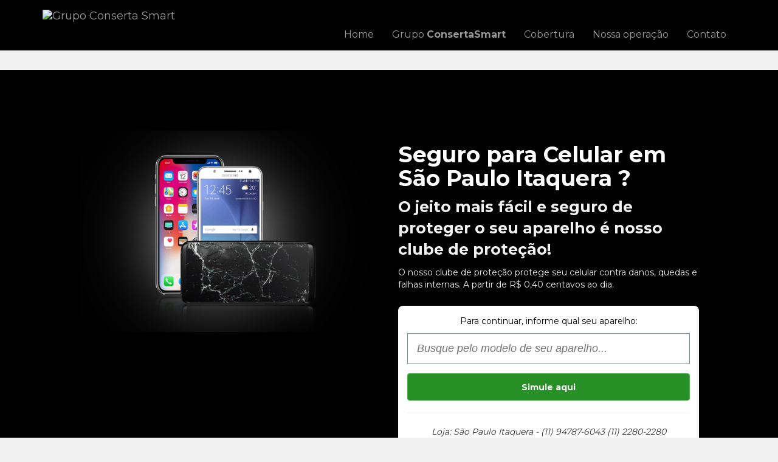

--- FILE ---
content_type: text/html; charset=utf-8
request_url: https://www.seguro-para-celular.com/loja/s%C3%A3o-paulo-itaquera
body_size: 13012
content:

<!DOCTYPE html>
<html lang="pt-br">
<head>
    <meta charset="utf-8" />
    <meta name="viewport" content="width=device-width, initial-scale=1.0">
    <title>Seguro para Celular em S&#227;o Paulo Itaquera ? | seguro-para-celular.com</title>
    <link rel="icon" href="/content/images/icon.png" sizes="16x16" type="image/png">
    <meta name="description" content="Cobrimos 95% dos danos a seu celular! Fa&#231;a uma simula&#231;&#227;o e contrate agora!" />
    <meta name="keywords" content="seguro para celular, seguro para iphone, proteger aparelho, seguro movel, celular seguro, samsung seguro, motorola seguro, conserta smart" />
    <meta name="robots" content="index, follow">
	<meta name="google-site-verification" content="tBv4wuuFBuH-Xg4keHl4jnuF8w0ZZEQ8xYNIDJCBSUo" />
    <link href="https://fonts.googleapis.com/css?family=Montserrat:400,700" rel="stylesheet">
    <link href="https://cdnjs.cloudflare.com/ajax/libs/select2/4.0.6-rc.0/css/select2.min.css" rel="stylesheet" />
    <link href="/Content/easy-autocomplete.css" rel="stylesheet" />
    <link href="/Content/css?v=7HLcgk8kUQ3z9K45afsMy5wpiLRDswwsv4cpthguXUo1" rel="stylesheet"/>

    <script src="/bundles/modernizr?v=wBEWDufH_8Md-Pbioxomt90vm6tJN2Pyy9u9zHtWsPo1"></script>

</head>
<body>
<!-- Global site tag (gtag.js) - Google Analytics -->
<script async src="https://www.googletagmanager.com/gtag/js?id=UA-51802535-2"></script>
<script>
  window.dataLayer = window.dataLayer || [];
  function gtag(){dataLayer.push(arguments);}
  gtag('js', new Date());

  gtag('config', 'UA-51802535-2');
</script>
    <!--Start of Tawk.to Script-->
        <script type="text/javascript">
            var Tawk_API = Tawk_API || {}, Tawk_LoadStart = new Date();
            (function () {
                var s1 = document.createElement("script"), s0 = document.getElementsByTagName("script")[0];
                s1.async = true;
                s1.src = 'https://embed.tawk.to/5bb64bbbb8198a0410487827/default';
                s1.charset = 'UTF-8';
                s1.setAttribute('crossorigin', '*');
                s0.parentNode.insertBefore(s1, s0);
            })();
        </script>
    <!--End of Tawk.to Script-->
        <div class="navbar navbar-inverse navbar-fixed-top">
            <div class="container">
                <div class="navbar-header">
                    <button type="button" class="navbar-toggle" data-toggle="collapse" data-target=".navbar-collapse">
                        <span class="icon-bar"></span>
                        <span class="icon-bar"></span>
                        <span class="icon-bar"></span>
                    </button>
                    <a class="navbar-brand" href="/">
                        <img src="https://www.consertasmart.com/assets/imagens/logo-consertasmart.png" style="width: 220px;" alt="Grupo Conserta Smart" title="Uma empresa do grupo ConsertaSmart." />
                    </a>
                </div>
                <div class="navbar-collapse collapse">
                    <ul class="nav navbar-nav navbar-right">
                        <li><a href="/">Home</a></li>
                        <li><a href="https://www.consertasmart.com/" target="_blank">Grupo <b>ConsertaSmart</b></a></li>
                        <li><a href="#cobertura">Cobertura</a></li>
                        <li><a href="#operacao">Nossa operação</a></li>
                        <li><a href="#fale-conosco">Contato</a></li>
                    </ul>
                </div>
            </div>
        </div>
    <div class="body-content">
        


<div class="home-callout">
    <div class="container text-center">
        <div class="col-md-6 text-left">
            <img src="/Content/images/celulares-home.png" class="img-responsive" alt="Clube de proteção para seu Smartphone. A partir de R$ 0,40 centavos ao dia." title="Seguro para celular ?" />
        </div>
        <div class="col-md-6">
            <h1 class="text-left">Seguro para Celular em S&#227;o Paulo Itaquera ?</h1>
            <p class="text-left header-cta">O jeito mais fácil e seguro de proteger o seu aparelho é nosso clube de proteção!</p>
            <p class="text-left">O nosso clube de proteção protege seu celular contra danos, quedas e falhas internas. A partir de R$ 0,40 centavos ao dia.</p>
            <div class="escolha-seu-modelo">
                <div>
                    <p>Para continuar, informe qual seu aparelho:</p>
                    <input id="modelo" name="modelo" placeholder="Busque pelo modelo de seu aparelho..." />
                    <button type="button" class="btn btn-block btn-success btn-simular" style="background-color: #269026; border-color: #4cae4c;font-weight: bold; height: 45px; margin-top: 15px;">Simule aqui</button>
                        <hr/>
                        <span><i>Loja: S&#227;o Paulo Itaquera - (11) 94787-6043 (11) 2280-2280</i></span>
                </div>
            </div>
        </div>
        <div class="clearfix"></div>
        <div class="col-md-12 na-midia text-center">
            <h2>Grupo ConsertaSmart na mídia</h2>
            <div class="col-md-2 text-center">
                <a href="https://www.consertasmart.com/midia.asp" target="_blank"><img src="/Content/images/globo-logo.png" style="width: 80px;" alt="Presença na Midia - Globo" title="Presença na Midia - Globo" /></a>
            </div>
            <div class="col-md-2 text-center">
                <a href="https://www.consertasmart.com/midia.asp" target="_blank"><img src="/Content/images/globo-news-logo.png" style="width: 80px; margin-top: 35px;" alt="Presença na Midia - Globo News" title="Presença na Midia - Globo News" /></a>
            </div>
            <div class="col-md-2 text-center">
                <a href="https://www.consertasmart.com/midia.asp" target="_blank"><img src="/Content/images/veja-logo.png" style="width: 80px; margin-top: 30px;" alt="Presença na Midia - Veja" title="Presença na Midia - Veja" /></a>
            </div>
            <div class="col-md-2 text-center">
                <a href="https://www.consertasmart.com/midia.asp" target="_blank"><img src="/Content/images/sbt-logo.png" style="width: 80px;" alt="Presença na Midia - SBT" title="Presença na Midia - SBT" /></a>
            </div>
            <div class="col-md-2 text-center">
                <a href="https://www.consertasmart.com/midia.asp" target="_blank"><img src="/Content/images/uol-logo.png" style="width: 80px; margin-top: 30px;" alt="Presença na Midia - Uol" title="Presença na Midia - Uol" /></a>
            </div>
            <div class="col-md-2 text-center">
                <a href="https://www.consertasmart.com/midia.asp" target="_blank"><img src="/Content/images/band-logo.png" style="width: 80px;" alt="Presença na Midia - Band" title="Presença na Midia - Band" /></a>
            </div>
        </div>
    </div>
</div>
<div class="clearfix"></div>

<div class="cobertura-callout" id="cobertura" >

    <div class="container">
        <div class="col-md-12 text-left">
            <h2>Nossa cobertura</h2>
            <p>95% dos danos a seu celular estão cobertos! Veja abaixo os itens cobertos em seu plano de proteção:</p>

            <ul class="lista-cobertura">
                <li><span><img src="/Content/images/icon-smartphone-quebrado.png" alt="Cobertura do clube de proteção." title="Cobertura do clube de proteção." /></span> Tela quebrada</li>
                <li><span><img src="/Content/images/icon-smartphone-quebrado.png" alt="Cobertura do clube de proteção." title="Cobertura do clube de proteção." /></span> Touchscreen quebrado ou não funciona</li>
                <li><span><img src="/Content/images/icon-smartphone-quebrado.png" alt="Cobertura do clube de proteção." title="Cobertura do clube de proteção." /></span> LCD quebrado ou não funciona</li>
                <li><span><img src="/Content/images/icon-bateria.png" alt="Cobertura do clube de proteção." title="Cobertura do clube de proteção." /></span> Não liga (Bateria)</li>
                <li><span><img src="/Content/images/icon-power.png" alt="Cobertura do clube de proteção." title="Cobertura do clube de proteção." /></span> Botão Power (Liga/Desliga)</li>
                <li><span><img src="/Content/images/icon-botao-push.png" alt="Cobertura do clube de proteção." title="Cobertura do clube de proteção." /></span> Botões de volume e outros botões</li>
                <li><span><img src="/Content/images/icon-pendrive.png" alt="Cobertura do clube de proteção." title="Cobertura do clube de proteção." /></span> Conector de carga não carrega</li>
                <li><span><img src="/Content/images/icon-bateria.png" alt="Cobertura do clube de proteção." title="Cobertura do clube de proteção." /></span> Aparelho não liga mais (Bateria)</li>
                <li><span><img src="/Content/images/icon-bateria.png" alt="Cobertura do clube de proteção." title="Cobertura do clube de proteção." /></span> Aparelho não segura carga (Bateria)</li>
                <li><span><img src="/Content/images/icon-bateria.png" alt="Cobertura do clube de proteção." title="Cobertura do clube de proteção." /></span> Aparelho não carrega (Bateria)</li>
                <li><span><img src="/Content/images/icon-bateria.png" alt="Cobertura do clube de proteção." title="Cobertura do clube de proteção." /></span> Desgaste da Bateria (Bateria estufada)</li>
                <li><span><img src="/Content/images/icon-smartphone-bug.png" alt="Cobertura do clube de proteção." title="Cobertura do clube de proteção." /></span> Virus ou restauração de software</li>
                <li><span><img src="/Content/images/icon-altofalante.png" alt="Cobertura do clube de proteção." title="Cobertura do clube de proteção." /></span> Problemas no alto falante</li>
                <li><span><img src="/Content/images/icon-microfone-off.png" alt="Cobertura do clube de proteção." title="Cobertura do clube de proteção." /></span> Problemas no microfone</li>
				<br>
				
            </ul>
        </div>
    </div>
</div>


<div class="home-callout" id="operacao">

    <div class="container text-center">
        <div class="col-md-6 text-center">
            <img src="/Content/images/operacao-internacional.png" class="img-internacional" alt="Operação internacional Conserta Smart" title="Operação internacional Conserta Smart" />
        </div>
        <div class="col-md-6 text-left">
            <h3>Operação Internacional</h3>
            <p>Nosso grupo conta com operações em três paises para facilitar o seu atendimento e aumentar sua proteção. São mais de 380 lojas conveniadas para o seu atendimento.</p>

            <p>
                A Rede Conserta Smart é comprometida com a melhoria do meio ambiente e o consumo responsável. Prolongue a vida útil de seus equipamentos ao invés de descartá-los.
            </p>

            <p>
                A rede utiliza sistemas e processos online, objetivando transparência na execução de serviços. Todos os cursos e treinamentos são certificados para garantir total qualidade no atendimento ao cliente.
            </p>
            <div style="margin-top: 15px;">
                <div class="col-md-6">
                    <img src="/Content/images/certificado-de-protecao.png" class="img-responsive" alt="Mais de 500.000 aparelhos consertados em nossa rede." title="Mais de 500.000 aparelhos consertados em nossa rede."  />
                </div>
                <div class="clearfix"></div>
            </div>
        </div>
    </div>
</div>


<div class="cobertura-callout" id="fale-conosco">

    <div class="container">
        <div class="col-md-12 text-left">
            <h4>Fale Conosco</h4>
            <p>Disponibilizamos este canal de comunicação para você entrar em contato, tirar suas dúvidas, enviar sugestões e reclamações. Será um prazer atendê-lo e tirar suas dúvidas!</p>
            <div class="col-md-6 col-md-offset-3">
                <form role="form" class="frm-contato">
                    <div class="form-group">
                        <input type="text" class="form-control" id="name" name="nome" placeholder="Nome" required>
                    </div>
                    <div class="form-group">
                        <input type="text" class="form-control" id="email" name="email" placeholder="Email" required>
                    </div>
                    <div class="form-group">
                        <input type="text" class="form-control" id="mobile" name="telefone" placeholder="Telefone" required>
                    </div>
                    <div class="form-group">
                        <textarea class="form-control" type="textarea" name="mensagem" id="message" placeholder="Sua mensagem aqui..." maxlength="1000" rows="7"></textarea>
                    </div>

                    <button data-loading-text="Enviando mensagem..." type="submit" id="submit" name="submit" class="btn btn-success pull-right" style="background-color: #269026; border-color: #4cae4c;font-weight: bold; height: 45px; margin-top: 15px;">Enviar mensagem</button>
                </form>
            </div>
        </div>
    </div>
</div>


<div class="home-callout" id="celulares">

    <div class="container text-center">
        <div class="col-md-12 text-center">
            <h4>Aparelhos atendidos</h4>
            <p>Estes são os aparelhos que possuimos plano de proteção até o momento:</p>

                <div class="col-md-2 aparelho-seguro">
                    <a href="/samsung-j4">Samsung J4</a>
                </div>
                <div class="col-md-2 aparelho-seguro">
                    <a href="/apple-iphone-7">APPLE IPHONE 7</a>
                </div>
                <div class="col-md-2 aparelho-seguro">
                    <a href="/samsung-galaxy-a5-2015">Samsung Galaxy A5 2015</a>
                </div>
                <div class="col-md-2 aparelho-seguro">
                    <a href="/lg-k10--k430"> LG K10 - K430</a>
                </div>
                <div class="col-md-2 aparelho-seguro">
                    <a href="/apple-iphone-4-4s">APPLE IPHONE 4 4S</a>
                </div>
                <div class="col-md-2 aparelho-seguro">
                    <a href="/apple-iphone-5">APPLE IPHONE 5</a>
                </div>
                <div class="col-md-2 aparelho-seguro">
                    <a href="/apple-iphone-5s">APPLE IPHONE 5S</a>
                </div>
                <div class="col-md-2 aparelho-seguro">
                    <a href="/apple-iphone-5c">APPLE IPHONE 5C</a>
                </div>
                <div class="col-md-2 aparelho-seguro">
                    <a href="/apple-iphone-6">APPLE IPHONE 6</a>
                </div>
                <div class="col-md-2 aparelho-seguro">
                    <a href="/apple-iphone-6-plus">APPLE IPHONE 6 PLUS</a>
                </div>
                <div class="col-md-2 aparelho-seguro">
                    <a href="/apple-iphone-6s">Apple iPhone 6s</a>
                </div>
                <div class="col-md-2 aparelho-seguro">
                    <a href="/apple-iphone-6s-plus">Apple iPhone 6s Plus</a>
                </div>
                <div class="col-md-2 aparelho-seguro">
                    <a href="/apple-iphone-7-plus">APPLE IPHONE 7 PLUS</a>
                </div>
                <div class="col-md-2 aparelho-seguro">
                    <a href="/apple-iphone-8">APPLE IPHONE 8</a>
                </div>
                <div class="col-md-2 aparelho-seguro">
                    <a href="/apple-iphone-8-plus">Apple Iphone 8 Plus</a>
                </div>
                <div class="col-md-2 aparelho-seguro">
                    <a href="/apple-iphone-x">APPLE IPHONE X</a>
                </div>
                <div class="col-md-2 aparelho-seguro">
                    <a href="/apple-ipad-2">APPLE IPAD 2</a>
                </div>
                <div class="col-md-2 aparelho-seguro">
                    <a href="/apple-ipad-3">APPLE IPAD 3</a>
                </div>
                <div class="col-md-2 aparelho-seguro">
                    <a href="/apple-ipad-4">APPLE IPAD 4</a>
                </div>
                <div class="col-md-2 aparelho-seguro">
                    <a href="/motorola-moto-g1">Motorola Moto G1</a>
                </div>
                <div class="col-md-2 aparelho-seguro">
                    <a href="/motorola-moto-g2">Motorola Moto G2</a>
                </div>
                <div class="col-md-2 aparelho-seguro">
                    <a href="/motorola-moto-g3">Motorola Moto G3</a>
                </div>
                <div class="col-md-2 aparelho-seguro">
                    <a href="/motorola-moto-g4">MOTOROLA MOTO G4</a>
                </div>
                <div class="col-md-2 aparelho-seguro">
                    <a href="/motorola-moto-g5">MOTOROLA MOTO G5</a>
                </div>
                <div class="col-md-2 aparelho-seguro">
                    <a href="/motorola-moto-x-play">Motorola Moto X Play</a>
                </div>
                <div class="col-md-2 aparelho-seguro">
                    <a href="/moto-z-play">MOTO Z PLAY</a>
                </div>
                <div class="col-md-2 aparelho-seguro">
                    <a href="/motorola-moto-z2-play">Motorola Moto Z2 Play</a>
                </div>
                <div class="col-md-2 aparelho-seguro">
                    <a href="/motorola-moto-e">MOTOROLA MOTO E</a>
                </div>
                <div class="col-md-2 aparelho-seguro">
                    <a href="/motorola-moto-e-2014">Motorola Moto E 2014</a>
                </div>
                <div class="col-md-2 aparelho-seguro">
                    <a href="/motorola-moto-e4">Motorola Moto E4</a>
                </div>
                <div class="col-md-2 aparelho-seguro">
                    <a href="/zenfone-3">ZENFONE 3</a>
                </div>
                <div class="col-md-2 aparelho-seguro">
                    <a href="/asus-zenfone-2">Asus ZenFone 2</a>
                </div>
                <div class="col-md-2 aparelho-seguro">
                    <a href="/lg-k4">LG K4</a>
                </div>
                <div class="col-md-2 aparelho-seguro">
                    <a href="/sony-xperia-m4-aqua">Sony Xperia M4 Aqua</a>
                </div>
                <div class="col-md-2 aparelho-seguro">
                    <a href="/sony-xperia-z3">SONY XPERIA Z3</a>
                </div>
                <div class="col-md-2 aparelho-seguro">
                    <a href="/sony-xperia-z3-compact">SONY XPERIA Z3 COMPACT</a>
                </div>
                <div class="col-md-2 aparelho-seguro">
                    <a href="/samsung-galaxy-a5-2016">Samsung Galaxy A5 2016</a>
                </div>
                <div class="col-md-2 aparelho-seguro">
                    <a href="/samsung-galaxy-a5-2017">Samsung Galaxy A5 2017</a>
                </div>
                <div class="col-md-2 aparelho-seguro">
                    <a href="/samsung-galaxy-a9-2018">Samsung Galaxy A9 2018</a>
                </div>
                <div class="col-md-2 aparelho-seguro">
                    <a href="/samsung-galaxy-a8-2018">Samsung Galaxy A8 2018</a>
                </div>
                <div class="col-md-2 aparelho-seguro">
                    <a href="/samsung-galaxy-j1">Samsung Galaxy J1</a>
                </div>
                <div class="col-md-2 aparelho-seguro">
                    <a href="/samsung-galaxy-j1-mini">Samsung Galaxy J1 Mini</a>
                </div>
                <div class="col-md-2 aparelho-seguro">
                    <a href="/samsung-galaxy-j3-2016-j320">Samsung Galaxy J3 2016 j320</a>
                </div>
                <div class="col-md-2 aparelho-seguro">
                    <a href="/samsung-galaxy-j5-pro">Samsung Galaxy J5 Pro</a>
                </div>
                <div class="col-md-2 aparelho-seguro">
                    <a href="/samsung-galaxy-j5-prime">SAMSUNG GALAXY J5 PRIME</a>
                </div>
                <div class="col-md-2 aparelho-seguro">
                    <a href="/samsung-galaxy-j7-prime">SAMSUNG GALAXY J7 PRIME</a>
                </div>
                <div class="col-md-2 aparelho-seguro">
                    <a href="/samsung-j7-pro">Samsung J7 Pro</a>
                </div>
                <div class="col-md-2 aparelho-seguro">
                    <a href="/samsung-galaxy-j7-neo">Samsung Galaxy J7 Neo</a>
                </div>
                <div class="col-md-2 aparelho-seguro">
                    <a href="/samsung-galaxy-s4">SAMSUNG GALAXY S4</a>
                </div>
                <div class="col-md-2 aparelho-seguro">
                    <a href="/samsung-galaxy-s5">SAMSUNG GALAXY S5</a>
                </div>
                <div class="col-md-2 aparelho-seguro">
                    <a href="/samsung-galaxy-s5-mini">SAMSUNG GALAXY S5 MINI</a>
                </div>
                <div class="col-md-2 aparelho-seguro">
                    <a href="/samsung-galaxy-s6">SAMSUNG GALAXY S6</a>
                </div>
                <div class="col-md-2 aparelho-seguro">
                    <a href="/samsung-galaxy-s6-edge">Samsung Galaxy S6 edge</a>
                </div>
                <div class="col-md-2 aparelho-seguro">
                    <a href="/samsung-galaxy-s7">SAMSUNG GALAXY S7</a>
                </div>
                <div class="col-md-2 aparelho-seguro">
                    <a href="/samsung-galaxy-s7-edge">Samsung Galaxy S7 EDGE</a>
                </div>
                <div class="col-md-2 aparelho-seguro">
                    <a href="/samsung-galaxy-s8">SAMSUNG GALAXY S8</a>
                </div>
                <div class="col-md-2 aparelho-seguro">
                    <a href="/samsung-galaxy-s8-plus">Samsung Galaxy S8 PLUS</a>
                </div>
                <div class="col-md-2 aparelho-seguro">
                    <a href="/samsung-galaxy-s9">Samsung Galaxy S9</a>
                </div>
                <div class="col-md-2 aparelho-seguro">
                    <a href="/samsung-galaxy-note-3">SAMSUNG GALAXY NOTE 3</a>
                </div>
                <div class="col-md-2 aparelho-seguro">
                    <a href="/samsung-galaxy-note-3-neo">Samsung Galaxy Note 3 NEO</a>
                </div>
                <div class="col-md-2 aparelho-seguro">
                    <a href="/samsung-galaxy-note-4">SAMSUNG GALAXY NOTE 4</a>
                </div>
                <div class="col-md-2 aparelho-seguro">
                    <a href="/samsung-galaxy-note-5">Samsung Galaxy Note 5</a>
                </div>
                <div class="col-md-2 aparelho-seguro">
                    <a href="/samsung-galaxy-j2-pro">Samsung Galaxy J2 PRO</a>
                </div>
                <div class="col-md-2 aparelho-seguro">
                    <a href="/samsung-galaxy-j6">Samsung Galaxy J6</a>
                </div>
                <div class="col-md-2 aparelho-seguro">
                    <a href="/samsung-galaxy-j7-duo">Samsung Galaxy J7 DUO</a>
                </div>
                <div class="col-md-2 aparelho-seguro">
                    <a href="/samsung-galaxy-j7-prime-2">Samsung Galaxy J7 PRIME 2</a>
                </div>
                <div class="col-md-2 aparelho-seguro">
                    <a href="/samsung-galaxy-s9-plus">Samsung Galaxy s9 PLUS</a>
                </div>
                <div class="col-md-2 aparelho-seguro">
                    <a href="/apple-iphone-se">APPLE IPHONE SE</a>
                </div>
                <div class="col-md-2 aparelho-seguro">
                    <a href="/apple-ipad-air">APPLE IPAD AIR</a>
                </div>
                <div class="col-md-2 aparelho-seguro">
                    <a href="/apple-ipad-air-2">Apple iPad Air 2</a>
                </div>
                <div class="col-md-2 aparelho-seguro">
                    <a href="/apple-ipad-mini">APPLE IPAD MINI</a>
                </div>
                <div class="col-md-2 aparelho-seguro">
                    <a href="/apple-ipad-mini-2">APPLE IPAD MINI 2</a>
                </div>
                <div class="col-md-2 aparelho-seguro">
                    <a href="/apple-ipad-mini-3">APPLE IPAD MINI 3</a>
                </div>
                <div class="col-md-2 aparelho-seguro">
                    <a href="/apple-ipad-mini-4">Apple iPad mini 4</a>
                </div>
                <div class="col-md-2 aparelho-seguro">
                    <a href="/apple-ipad-pro-9">APPLE IPAD PRO 9</a>
                </div>
                <div class="col-md-2 aparelho-seguro">
                    <a href="/motorola-moto-c">Motorola Moto C</a>
                </div>
                <div class="col-md-2 aparelho-seguro">
                    <a href="/motorola-moto-c-plus">Motorola Moto C Plus</a>
                </div>
                <div class="col-md-2 aparelho-seguro">
                    <a href="/motorola-moto-e3">Motorola Moto E3</a>
                </div>
                <div class="col-md-2 aparelho-seguro">
                    <a href="/motorola-moto-e4-plus">Motorola Moto E4 Plus</a>
                </div>
                <div class="col-md-2 aparelho-seguro">
                    <a href="/motorola-moto-g4-play">MOTOROLA MOTO G4 PLAY</a>
                </div>
                <div class="col-md-2 aparelho-seguro">
                    <a href="/motorola-moto-g4-plus">MOTOROLA MOTO G4 PLUS</a>
                </div>
                <div class="col-md-2 aparelho-seguro">
                    <a href="/motorola-moto-g5-plus">MOTOROLA MOTO G5 PLUS</a>
                </div>
                <div class="col-md-2 aparelho-seguro">
                    <a href="/motorola-moto-g5s">MOTOROLA MOTO G5S</a>
                </div>
                <div class="col-md-2 aparelho-seguro">
                    <a href="/moto-g5s-plus">Moto G5S Plus</a>
                </div>
                <div class="col-md-2 aparelho-seguro">
                    <a href="/motorola-moto-g6">MOTOROLA Moto G6</a>
                </div>
                <div class="col-md-2 aparelho-seguro">
                    <a href="/motorola-moto-g6-play">MOTOROLA Moto G6 Play</a>
                </div>
                <div class="col-md-2 aparelho-seguro">
                    <a href="/motorola-moto-g6-plus">MOTOROLA Moto G6 Plus</a>
                </div>
                <div class="col-md-2 aparelho-seguro">
                    <a href="/motorola-moto-maxx">MOTOROLA MOTO MAXX</a>
                </div>
                <div class="col-md-2 aparelho-seguro">
                    <a href="/motorola-moto-x">MOTOROLA MOTO X</a>
                </div>
                <div class="col-md-2 aparelho-seguro">
                    <a href="/moto-x-force">MOTO X FORCE</a>
                </div>
                <div class="col-md-2 aparelho-seguro">
                    <a href="/motorola-moto-x-style">Motorola Moto X Style</a>
                </div>
                <div class="col-md-2 aparelho-seguro">
                    <a href="/motorola-moto-x-2">MOTOROLA MOTO X 2</a>
                </div>
                <div class="col-md-2 aparelho-seguro">
                    <a href="/motorola-moto-x4">MOTOROLA Moto X4</a>
                </div>
                <div class="col-md-2 aparelho-seguro">
                    <a href="/moto-z">MOTO Z</a>
                </div>
                <div class="col-md-2 aparelho-seguro">
                    <a href="/motorola-moto-z3-play">Motorola Moto Z3 Play</a>
                </div>
                <div class="col-md-2 aparelho-seguro">
                    <a href="/asus-zenfone-2-deluxe">Asus ZenFone 2 Deluxe</a>
                </div>
                <div class="col-md-2 aparelho-seguro">
                    <a href="/asus-zenfone-2-laser">Asus ZenFone 2 Laser</a>
                </div>
                <div class="col-md-2 aparelho-seguro">
                    <a href="/asus-zenfone-3-max">ASUS ZENFONE 3 MAX</a>
                </div>
                <div class="col-md-2 aparelho-seguro">
                    <a href="/asus-zenfone-5">ASUS ZENFONE 5</a>
                </div>
                <div class="col-md-2 aparelho-seguro">
                    <a href="/asus-zenfone-go">Asus ZenFone Go</a>
                </div>
                <div class="col-md-2 aparelho-seguro">
                    <a href="/zenfone-live">ZENFONE LIVE</a>
                </div>
                <div class="col-md-2 aparelho-seguro">
                    <a href="/lg-f60">LG F60</a>
                </div>
                <div class="col-md-2 aparelho-seguro">
                    <a href="/lg-g-flex-2">LG G Flex 2</a>
                </div>
                <div class="col-md-2 aparelho-seguro">
                    <a href="/lg-g-pro">LG G PRO</a>
                </div>
                <div class="col-md-2 aparelho-seguro">
                    <a href="/lg-g-pro-lite">LG G Pro Lite</a>
                </div>
                <div class="col-md-2 aparelho-seguro">
                    <a href="/lg-g2">LG G2</a>
                </div>
                <div class="col-md-2 aparelho-seguro">
                    <a href="/lg-g2-mini">LG G2 MINI</a>
                </div>
                <div class="col-md-2 aparelho-seguro">
                    <a href="/lg-g3">LG G3</a>
                </div>
                <div class="col-md-2 aparelho-seguro">
                    <a href="/lg-g3-beat">LG G3 Beat</a>
                </div>
                <div class="col-md-2 aparelho-seguro">
                    <a href="/lg-g4">LG G4</a>
                </div>
                <div class="col-md-2 aparelho-seguro">
                    <a href="/lg-g4-beat">LG G4 Beat</a>
                </div>
                <div class="col-md-2 aparelho-seguro">
                    <a href="/lg-g4-stylus">LG G4 Stylus</a>
                </div>
                <div class="col-md-2 aparelho-seguro">
                    <a href="/lg-g5">LG G5</a>
                </div>
                <div class="col-md-2 aparelho-seguro">
                    <a href="/lg-k4">LG K4</a>
                </div>
                <div class="col-md-2 aparelho-seguro">
                    <a href="/samsung-galaxy-ace-4-lite-duos">Samsung Galaxy Ace 4 Lite Duos</a>
                </div>
                <div class="col-md-2 aparelho-seguro">
                    <a href="/lg-k7">LG K7</a>
                </div>
                <div class="col-md-2 aparelho-seguro">
                    <a href="/lg-k8">LG K8</a>
                </div>
                <div class="col-md-2 aparelho-seguro">
                    <a href="/lg-l80">LG L80</a>
                </div>
                <div class="col-md-2 aparelho-seguro">
                    <a href="/lg-l-prime-dual">LG L PRIME DUAL</a>
                </div>
                <div class="col-md-2 aparelho-seguro">
                    <a href="/lg-l35">LG L35</a>
                </div>
                <div class="col-md-2 aparelho-seguro">
                    <a href="/lg-l4">LG L4</a>
                </div>
                <div class="col-md-2 aparelho-seguro">
                    <a href="/lg-l40">LG L40</a>
                </div>
                <div class="col-md-2 aparelho-seguro">
                    <a href="/lg-l65-dual">LG L65 Dual</a>
                </div>
                <div class="col-md-2 aparelho-seguro">
                    <a href="/lg-l70">LG L70</a>
                </div>
                <div class="col-md-2 aparelho-seguro">
                    <a href="/lg-l90">LG L90</a>
                </div>
                <div class="col-md-2 aparelho-seguro">
                    <a href="/lg-leon">LG Leon</a>
                </div>
                <div class="col-md-2 aparelho-seguro">
                    <a href="/lg-nexus-4">LG NEXUS 4</a>
                </div>
                <div class="col-md-2 aparelho-seguro">
                    <a href="/lg-nexus-5">LG NEXUS 5</a>
                </div>
                <div class="col-md-2 aparelho-seguro">
                    <a href="/lg-optimus-g-pro">LG Optimus G Pro</a>
                </div>
                <div class="col-md-2 aparelho-seguro">
                    <a href="/ace-lite-4-duos">Ace Lite 4 Duos</a>
                </div>
                <div class="col-md-2 aparelho-seguro">
                    <a href="/lg-optimus-l1-ii">LG Optimus L1 II</a>
                </div>
                <div class="col-md-2 aparelho-seguro">
                    <a href="/lg-optimus-l7">LG Optimus L7</a>
                </div>
                <div class="col-md-2 aparelho-seguro">
                    <a href="/lg-optimus-l7-ii">LG Optimus L7 II</a>
                </div>
                <div class="col-md-2 aparelho-seguro">
                    <a href="/lg-optimus-l9">LG Optimus L9</a>
                </div>
                <div class="col-md-2 aparelho-seguro">
                    <a href="/lg-volt">LG Volt</a>
                </div>
                <div class="col-md-2 aparelho-seguro">
                    <a href="/samsung-galaxy-a3-2015">Samsung Galaxy A3 2015</a>
                </div>
                <div class="col-md-2 aparelho-seguro">
                    <a href="/sony-xperia-c3">Sony Xperia C3</a>
                </div>
                <div class="col-md-2 aparelho-seguro">
                    <a href="/sony-xperia-c4">Sony Xperia C4</a>
                </div>
                <div class="col-md-2 aparelho-seguro">
                    <a href="/samsung-galaxy-a3-2016">Samsung Galaxy A3 2016</a>
                </div>
                <div class="col-md-2 aparelho-seguro">
                    <a href="/sony-xperia-c5-ultra">Sony Xperia C5 Ultra</a>
                </div>
                <div class="col-md-2 aparelho-seguro">
                    <a href="/sony-xperia-e3">Sony Xperia E3</a>
                </div>
                <div class="col-md-2 aparelho-seguro">
                    <a href="/sony-xperia-e4">Sony Xperia E4</a>
                </div>
                <div class="col-md-2 aparelho-seguro">
                    <a href="/samsung-galaxy-a7-2016">Samsung Galaxy A7 2016</a>
                </div>
                <div class="col-md-2 aparelho-seguro">
                    <a href="/sony-xperia-m2">SONY XPERIA M2</a>
                </div>
                <div class="col-md-2 aparelho-seguro">
                    <a href="/samsung-galaxy-a7-2017">Samsung Galaxy A7 2017</a>
                </div>
                <div class="col-md-2 aparelho-seguro">
                    <a href="/sony-xperia-m2-aqua">Sony Xperia M2 Aqua</a>
                </div>
                <div class="col-md-2 aparelho-seguro">
                    <a href="/sony-xperia-m4-aqua">Sony Xperia M4 Aqua</a>
                </div>
                <div class="col-md-2 aparelho-seguro">
                    <a href="/sony-xperia-m5">Sony Xperia M5</a>
                </div>
                <div class="col-md-2 aparelho-seguro">
                    <a href="/samsung-galaxy-a7-dual">Samsung Galaxy A7 DUAL</a>
                </div>
                <div class="col-md-2 aparelho-seguro">
                    <a href="/sony-xperia-t3">Sony Xperia T3</a>
                </div>
                <div class="col-md-2 aparelho-seguro">
                    <a href="/samsung-galaxy-a9-2018">Samsung Galaxy A9 2018</a>
                </div>
                <div class="col-md-2 aparelho-seguro">
                    <a href="/sony-ericsson-xperia-x1">Sony Ericsson Xperia X1</a>
                </div>
                <div class="col-md-2 aparelho-seguro">
                    <a href="/samsung-galaxy-gran-2-duos">SAMSUNG GALAXY GRAN 2 DUOS</a>
                </div>
                <div class="col-md-2 aparelho-seguro">
                    <a href="/sony-xperia-xa1">Sony Xperia XA1</a>
                </div>
                <div class="col-md-2 aparelho-seguro">
                    <a href="/samsung-galaxy-gran-fame-duos">Samsung Galaxy Gran Fame Duos</a>
                </div>
                <div class="col-md-2 aparelho-seguro">
                    <a href="/sony-xperia-z2">SONY XPERIA Z2</a>
                </div>
                <div class="col-md-2 aparelho-seguro">
                    <a href="/samsung-galaxy-gran-duos">SAMSUNG GALAXY GRAN DUOS</a>
                </div>
                <div class="col-md-2 aparelho-seguro">
                    <a href="/sony-xperia-z3">SONY XPERIA Z3</a>
                </div>
                <div class="col-md-2 aparelho-seguro">
                    <a href="/sony-xperia-z3-compact">SONY XPERIA Z3 COMPACT</a>
                </div>
                <div class="col-md-2 aparelho-seguro">
                    <a href="/sony-xperia-z3-plus">Sony Xperia Z3 Plus</a>
                </div>
                <div class="col-md-2 aparelho-seguro">
                    <a href="/sony-xperia-z5">Sony Xperia Z5</a>
                </div>
                <div class="col-md-2 aparelho-seguro">
                    <a href="/sony-xperia-z5-compact">Sony Xperia Z5 Compact</a>
                </div>
                <div class="col-md-2 aparelho-seguro">
                    <a href="/sony-xperia-z5-premium">Sony Xperia Z5 Premium</a>
                </div>
                <div class="col-md-2 aparelho-seguro">
                    <a href="/samsung-galaxy-gran-duos-prime">Samsung Galaxy Gran Duos Prime</a>
                </div>
                <div class="col-md-2 aparelho-seguro">
                    <a href="/samsung-galaxy-core-plus">Samsung Galaxy Core Plus</a>
                </div>
                <div class="col-md-2 aparelho-seguro">
                    <a href="/samsung-galaxy-e5">Samsung Galaxy E5</a>
                </div>
                <div class="col-md-2 aparelho-seguro">
                    <a href="/samsung-galaxy-e7">Samsung Galaxy E7</a>
                </div>
                <div class="col-md-2 aparelho-seguro">
                    <a href="/samsung-gran-duos-prime-dual-tv">Samsung Gran Duos Prime Dual TV</a>
                </div>
                <div class="col-md-2 aparelho-seguro">
                    <a href="/samsung-gran-duos-prime-dual">Samsung Gran Duos Prime Dual</a>
                </div>
                <div class="col-md-2 aparelho-seguro">
                    <a href="/samsung-galaxy-gran-prime">Samsung Galaxy Gran Prime</a>
                </div>
                <div class="col-md-2 aparelho-seguro">
                    <a href="/samsung-galaxy-j1-ace">Samsung Galaxy J1 Ace</a>
                </div>
                <div class="col-md-2 aparelho-seguro">
                    <a href="/samsung-galaxy-j2-prime">Samsung Galaxy J2 Prime</a>
                </div>
                <div class="col-md-2 aparelho-seguro">
                    <a href="/samsung-galaxy-j5-metal">Samsung Galaxy J5 Metal</a>
                </div>
                <div class="col-md-2 aparelho-seguro">
                    <a href="/samsung-galaxy-j7-metal">Samsung Galaxy J7 Metal</a>
                </div>
                <div class="col-md-2 aparelho-seguro">
                    <a href="/motorola-moto-e5">MOTOROLA MOTO E5</a>
                </div>
                <div class="col-md-2 aparelho-seguro">
                    <a href="/motorola-moto-e5-play">MOTOROLA MOTO E5 PLAY</a>
                </div>
                <div class="col-md-2 aparelho-seguro">
                    <a href="/motorola-moto-e5-plus">MOTOROLA MOTO E5 PLUS</a>
                </div>
                <div class="col-md-2 aparelho-seguro">
                    <a href="/motorola-moto-z-force">MOTOROLA MOTO Z FORCE</a>
                </div>
                <div class="col-md-2 aparelho-seguro">
                    <a href="/asus-zenfone-3-laser">ASUS ZENFONE 3 LASER</a>
                </div>
                <div class="col-md-2 aparelho-seguro">
                    <a href="/asus-zenfone-3-zoom">ASUS ZENFONE 3 ZOOM</a>
                </div>
                <div class="col-md-2 aparelho-seguro">
                    <a href="/asus-zenfone-3-deluxe">ASUS ZENFONE 3 DELUXE</a>
                </div>
                <div class="col-md-2 aparelho-seguro">
                    <a href="/samsung-galaxy-note-edge">Samsung Galaxy Note Edge</a>
                </div>
                <div class="col-md-2 aparelho-seguro">
                    <a href="/asus-zenfone-4-selfie-pro">ASUS ZENFONE 4 SELFIE PRO</a>
                </div>
                <div class="col-md-2 aparelho-seguro">
                    <a href="/samsung-galaxy-note-8">SAMSUNG GALAXY NOTE 8</a>
                </div>
                <div class="col-md-2 aparelho-seguro">
                    <a href="/asus-zenfone-4-selfie">ASUS ZENFONE 4 SELFIE</a>
                </div>
                <div class="col-md-2 aparelho-seguro">
                    <a href="/samsung-galaxy-pocket-duos">Samsung Galaxy Pocket Duos</a>
                </div>
                <div class="col-md-2 aparelho-seguro">
                    <a href="/asus-zenfone-5-lite">ASUS ZENFONE 5 LITE</a>
                </div>
                <div class="col-md-2 aparelho-seguro">
                    <a href="/samsung-galaxy-pocket-neo">Samsung Galaxy Pocket Neo</a>
                </div>
                <div class="col-md-2 aparelho-seguro">
                    <a href="/asus-zenfone-5-selfie">ASUS ZENFONE 5 SELFIE</a>
                </div>
                <div class="col-md-2 aparelho-seguro">
                    <a href="/samsumg-galaxy-s3-duos">Samsumg Galaxy S3 Duos</a>
                </div>
                <div class="col-md-2 aparelho-seguro">
                    <a href="/samsumg-galaxy-s3-neo-duos">Samsumg Galaxy S3 Neo Duos</a>
                </div>
                <div class="col-md-2 aparelho-seguro">
                    <a href="/samsung-galaxy-s4-active">Samsung Galaxy S4 Active</a>
                </div>
                <div class="col-md-2 aparelho-seguro">
                    <a href="/samsung-galaxy-s4-mini-duos">Samsung Galaxy S4 Mini Duos</a>
                </div>
                <div class="col-md-2 aparelho-seguro">
                    <a href="/asus-zenfone-5-selfie-pro">ASUS ZENFONE 5 SELFIE PRO</a>
                </div>
                <div class="col-md-2 aparelho-seguro">
                    <a href="/asus-zenfone-go-live-tv">ASUS ZENFONE GO LIVE TV</a>
                </div>
                <div class="col-md-2 aparelho-seguro">
                    <a href="/samsung-galaxy-s4-mini-i9195">Samsung Galaxy S4 MINI I9195</a>
                </div>
                <div class="col-md-2 aparelho-seguro">
                    <a href="/asus-zenfone-go">ASUS ZENFONE GO</a>
                </div>
                <div class="col-md-2 aparelho-seguro">
                    <a href="/samsung-galaxy-s4-zoom">Samsung Galaxy S4 Zoom</a>
                </div>
                <div class="col-md-2 aparelho-seguro">
                    <a href="/asus-zenfone-max-plus-m1">ASUS ZENFONE MAX PLUS M1</a>
                </div>
                <div class="col-md-2 aparelho-seguro">
                    <a href="/asus-zenfone-max-pro-m1">ASUS ZENFONE MAX PRO M1</a>
                </div>
                <div class="col-md-2 aparelho-seguro">
                    <a href="/samsung-galaxy-s5-duos">Samsung Galaxy S5 Duos</a>
                </div>
                <div class="col-md-2 aparelho-seguro">
                    <a href="/samsung-galaxy-s6-edge-plus">SAMSUNG Galaxy S6 EDGE PLUS</a>
                </div>
                <div class="col-md-2 aparelho-seguro">
                    <a href="/samsung-galaxy-s-duos">SAMSUNG GALAXY S DUOS</a>
                </div>
                <div class="col-md-2 aparelho-seguro">
                    <a href="/samsung-galaxy-s-ii-tv">Samsung Galaxy S II TV</a>
                </div>
                <div class="col-md-2 aparelho-seguro">
                    <a href="/samsung-galaxy-s3-slim">Samsung Galaxy S3 Slim</a>
                </div>
                <div class="col-md-2 aparelho-seguro">
                    <a href="/samsung-galaxy-s3-mini">SAMSUNG GALAXY S3 MINI</a>
                </div>
                <div class="col-md-2 aparelho-seguro">
                    <a href="/samsung-galaxy-win-2-duos">Samsung Galaxy Win 2 Duos</a>
                </div>
                <div class="col-md-2 aparelho-seguro">
                    <a href="/samsung-galaxy-win">SAMSUNG GALAXY WIN</a>
                </div>
                <div class="col-md-2 aparelho-seguro">
                    <a href="/samsung-galaxy-young-2-pro-duos">Samsung Galaxy Young 2 Pro Duos</a>
                </div>
                <div class="col-md-2 aparelho-seguro">
                    <a href="/samsung-galaxy-young-plus-tv">Samsung Galaxy Young Plus TV</a>
                </div>
                <div class="col-md-2 aparelho-seguro">
                    <a href="/samsung-galaxy-y-pro-duos">Samsung Galaxy Y Pro Duos</a>
                </div>
                <div class="col-md-2 aparelho-seguro">
                    <a href="/samsung-galaxy-j8">Samsung Galaxy J8</a>
                </div>
                <div class="col-md-2 aparelho-seguro">
                    <a href="/samsung-galaxy-trend">SAMSUNG GALAXY TREND</a>
                </div>
                <div class="col-md-2 aparelho-seguro">
                    <a href="/lg-g2-lite">LG G2 Lite</a>
                </div>
                <div class="col-md-2 aparelho-seguro">
                    <a href="/lg-g5-se">LG G5 SE</a>
                </div>
                <div class="col-md-2 aparelho-seguro">
                    <a href="/lg-g7">LG G7</a>
                </div>
                <div class="col-md-2 aparelho-seguro">
                    <a href="/lg-k10-2017">LG K10 2017</a>
                </div>
                <div class="col-md-2 aparelho-seguro">
                    <a href="/lg-k10-2018">LG K10 2018</a>
                </div>
                <div class="col-md-2 aparelho-seguro">
                    <a href="/lg-k11-alpha">LG K11 ALPHA</a>
                </div>
                <div class="col-md-2 aparelho-seguro">
                    <a href="/lg-k11-plus">LG K11 PLUS</a>
                </div>
                <div class="col-md-2 aparelho-seguro">
                    <a href="/lg-l20">LG L20</a>
                </div>
                <div class="col-md-2 aparelho-seguro">
                    <a href="/lg-l50">LG L50</a>
                </div>
                <div class="col-md-2 aparelho-seguro">
                    <a href="/lg-x-screen">LG X SCREEN</a>
                </div>
                <div class="col-md-2 aparelho-seguro">
                    <a href="/sony-xperia-e5">SONY XPERIA E5</a>
                </div>
                <div class="col-md-2 aparelho-seguro">
                    <a href="/sony-xperia-xa">SONY XPERIA XA</a>
                </div>
                <div class="col-md-2 aparelho-seguro">
                    <a href="/sony-xperia-xa-ultra">SONY XPERIA XA ULTRA</a>
                </div>
                <div class="col-md-2 aparelho-seguro">
                    <a href="/sony-xperia-xa1-ultra">SONY XPERIA XA1 ULTRA</a>
                </div>
                <div class="col-md-2 aparelho-seguro">
                    <a href="/sony-xperia-xa2">SONY XPERIA XA2</a>
                </div>
                <div class="col-md-2 aparelho-seguro">
                    <a href="/sony-xperia-xz-premium">SONY XPERIA XZ PREMIUM</a>
                </div>
        </div>
    </div>
</div>

<div class="cobertura-callout" id="cobertura" >

    <div class="container">
        <div class="col-md-12 text-left">
            <h4>Rede credenciada</h4>
            <p>Confira a lista de nossas lojas:</p>

            <ul class="lista-cobertura" style="columns: 3;">
                   <li><a href="/loja/acara&#250;-centro" style="font-size: 12px; color: #484848;">ACARA&#218; CENTRO</a></li>
                   <li><a href="/loja/&#225;gua-boa" style="font-size: 12px; color: #484848;">&#193;GUA BOA</a></li>
                   <li><a href="/loja/alegre-" style="font-size: 12px; color: #484848;">ALEGRE </a></li>
                   <li><a href="/loja/amamba&#237;" style="font-size: 12px; color: #484848;">AMAMBA&#205;</a></li>
                   <li><a href="/loja/ara&#231;atuba-centro" style="font-size: 12px; color: #484848;">ARA&#199;ATUBA CENTRO</a></li>
                   <li><a href="/loja/araguari" style="font-size: 12px; color: #484848;">ARAGUARI</a></li>
                   <li><a href="/loja/arapongas" style="font-size: 12px; color: #484848;">ARAPONGAS</a></li>
                   <li><a href="/loja/araruama-centro" style="font-size: 12px; color: #484848;">ARARUAMA CENTRO</a></li>
                   <li><a href="/loja/araruama-itatiquara-delivery" style="font-size: 12px; color: #484848;">ARARUAMA ITATIQUARA DELIVERY</a></li>
                   <li><a href="/loja/araruama-s&#227;o-vicente" style="font-size: 12px; color: #484848;">ARARUAMA S&#195;O VICENTE</a></li>
                   <li><a href="/loja/ariquemes" style="font-size: 12px; color: #484848;">ARIQUEMES</a></li>
                   <li><a href="/loja/arroio-grande" style="font-size: 12px; color: #484848;">ARROIO GRANDE</a></li>
                   <li><a href="/loja/artur-nogueira" style="font-size: 12px; color: #484848;">ARTUR NOGUEIRA</a></li>
                   <li><a href="/loja/atibaia" style="font-size: 12px; color: #484848;">ATIBAIA</a></li>
                   <li><a href="/loja/atibaia-delivery-recreio-estoril" style="font-size: 12px; color: #484848;">ATIBAIA DELIVERY RECREIO ESTORIL</a></li>
                   <li><a href="/loja/atibaia-jardim-do-alvinopolis-delivery-" style="font-size: 12px; color: #484848;">ATIBAIA JARDIM DO ALVINOPOLIS DELIVERY </a></li>
                   <li><a href="/loja/balne&#225;rio-cambori&#250;-centro" style="font-size: 12px; color: #484848;">BALNE&#193;RIO CAMBORI&#218; CENTRO</a></li>
                   <li><a href="/loja/barra-bonita" style="font-size: 12px; color: #484848;">BARRA BONITA</a></li>
                   <li><a href="/loja/barra-mansa" style="font-size: 12px; color: #484848;">BARRA MANSA</a></li>
                   <li><a href="/loja/barueri-centro" style="font-size: 12px; color: #484848;">BARUERI CENTRO</a></li>
                   <li><a href="/loja/bauru-jardim-estoril" style="font-size: 12px; color: #484848;">BAURU JARDIM ESTORIL</a></li>
                   <li><a href="/loja/bel&#233;m-nazar&#233;-delivery-" style="font-size: 12px; color: #484848;">BEL&#201;M NAZAR&#201; DELIVERY </a></li>
                   <li><a href="/loja/bel&#233;m-pedreira-delivery" style="font-size: 12px; color: #484848;">BEL&#201;M PEDREIRA DELIVERY</a></li>
                   <li><a href="/loja/bel&#233;m-s&#227;o-bras-" style="font-size: 12px; color: #484848;">BEL&#201;M S&#195;O BRAS </a></li>
                   <li><a href="/loja/bel&#233;m-s&#227;o-bras-eletrodom&#233;sticos-" style="font-size: 12px; color: #484848;">BEL&#201;M S&#195;O BRAS ELETRODOM&#201;STICOS </a></li>
                   <li><a href="/loja/belo-horizonte-al&#237;pio-de-melo" style="font-size: 12px; color: #484848;">BELO HORIZONTE AL&#205;PIO DE MELO</a></li>
                   <li><a href="/loja/belo-horizonte-eletrodom&#233;sticos" style="font-size: 12px; color: #484848;">BELO HORIZONTE ELETRODOM&#201;STICOS</a></li>
                   <li><a href="/loja/belo-horizonte-sion" style="font-size: 12px; color: #484848;">BELO HORIZONTE SION</a></li>
                   <li><a href="/loja/bento-gon&#231;alves" style="font-size: 12px; color: #484848;">BENTO GON&#199;ALVES</a></li>
                   <li><a href="/loja/blumenau" style="font-size: 12px; color: #484848;">BLUMENAU</a></li>
                   <li><a href="/loja/blumenau-eletrodom&#233;sticos" style="font-size: 12px; color: #484848;">BLUMENAU ELETRODOM&#201;STICOS</a></li>
                   <li><a href="/loja/boa-vista" style="font-size: 12px; color: #484848;">BOA VISTA</a></li>
                   <li><a href="/loja/bragan&#231;a-paulista" style="font-size: 12px; color: #484848;">BRAGAN&#199;A PAULISTA</a></li>
                   <li><a href="/loja/brasilia-&#225;guas-claras-" style="font-size: 12px; color: #484848;">BRASILIA &#193;GUAS CLARAS </a></li>
                   <li><a href="/loja/bras&#237;lia-ceil&#226;ndia-sul" style="font-size: 12px; color: #484848;">BRAS&#205;LIA CEIL&#194;NDIA SUL</a></li>
                   <li><a href="/loja/bras&#237;lia-samambaia-sul-delivery" style="font-size: 12px; color: #484848;">BRAS&#205;LIA SAMAMBAIA SUL DELIVERY</a></li>
                   <li><a href="/loja/cabo-de-santo-agostinho-garap&#250;" style="font-size: 12px; color: #484848;">CABO DE SANTO AGOSTINHO GARAP&#218;</a></li>
                   <li><a href="/loja/cajazeiras" style="font-size: 12px; color: #484848;">CAJAZEIRAS</a></li>
                   <li><a href="/loja/cajuru" style="font-size: 12px; color: #484848;">CAJURU</a></li>
                   <li><a href="/loja/cambori&#250;-delivery" style="font-size: 12px; color: #484848;">CAMBORI&#218; DELIVERY</a></li>
                   <li><a href="/loja/campinas-botafogo-delivery" style="font-size: 12px; color: #484848;">CAMPINAS BOTAFOGO DELIVERY</a></li>
                   <li><a href="/loja/campinas-cambu&#237;" style="font-size: 12px; color: #484848;">CAMPINAS CAMBU&#205;</a></li>
                   <li><a href="/loja/campinas-cambu&#237;-eletrodom&#233;sticos" style="font-size: 12px; color: #484848;">CAMPINAS CAMBU&#205; ELETRODOM&#201;STICOS</a></li>
                   <li><a href="/loja/campinas-sousas" style="font-size: 12px; color: #484848;">CAMPINAS SOUSAS</a></li>
                   <li><a href="/loja/campinas-taquaral" style="font-size: 12px; color: #484848;">CAMPINAS TAQUARAL</a></li>
                   <li><a href="/loja/campo-grande-tiradentes" style="font-size: 12px; color: #484848;">CAMPO GRANDE TIRADENTES</a></li>
                   <li><a href="/loja/campo-limpo-paulista-centro--delivery" style="font-size: 12px; color: #484848;">CAMPO LIMPO PAULISTA CENTRO  DELIVERY</a></li>
                   <li><a href="/loja/campo-mour&#227;o" style="font-size: 12px; color: #484848;">CAMPO MOUR&#195;O</a></li>
                   <li><a href="/loja/canarana" style="font-size: 12px; color: #484848;">CANARANA</a></li>
                   <li><a href="/loja/canoas" style="font-size: 12px; color: #484848;">CANOAS</a></li>
                   <li><a href="/loja/capanema" style="font-size: 12px; color: #484848;">CAPANEMA</a></li>
                   <li><a href="/loja/carambe&#237;-centro" style="font-size: 12px; color: #484848;">CARAMBE&#205; CENTRO</a></li>
                   <li><a href="/loja/carapicu&#237;ba-centro" style="font-size: 12px; color: #484848;">CARAPICU&#205;BA CENTRO</a></li>
                   <li><a href="/loja/carazinho" style="font-size: 12px; color: #484848;">CARAZINHO</a></li>
                   <li><a href="/loja/cariacica" style="font-size: 12px; color: #484848;">CARIACICA</a></li>
                   <li><a href="/loja/carmo-do-parana&#237;ba" style="font-size: 12px; color: #484848;">CARMO DO PARANA&#205;BA</a></li>
                   <li><a href="/loja/cascavel" style="font-size: 12px; color: #484848;">CASCAVEL</a></li>
                   <li><a href="/loja/catal&#227;o" style="font-size: 12px; color: #484848;">CATAL&#195;O</a></li>
                   <li><a href="/loja/conc&#243;rdia" style="font-size: 12px; color: #484848;">CONC&#211;RDIA</a></li>
                   <li><a href="/loja/confresa-buritis-delivery" style="font-size: 12px; color: #484848;">CONFRESA BURITIS DELIVERY</a></li>
                   <li><a href="/loja/conselheiro-lafaiete" style="font-size: 12px; color: #484848;">CONSELHEIRO LAFAIETE</a></li>
                   <li><a href="/loja/contagem/mg---del&#237;very-(jonas)" style="font-size: 12px; color: #484848;">CONTAGEM/MG - DEL&#205;VERY (JONAS)</a></li>
                   <li><a href="/loja/coruripe" style="font-size: 12px; color: #484848;">CORURIPE</a></li>
                   <li><a href="/loja/cosmopolis" style="font-size: 12px; color: #484848;">COSMOPOLIS</a></li>
                   <li><a href="/loja/cotia-central-park" style="font-size: 12px; color: #484848;">COTIA CENTRAL PARK</a></li>
                   <li><a href="/loja/cotia-jardim-sabi&#225;" style="font-size: 12px; color: #484848;">COTIA JARDIM SABI&#193;</a></li>
                   <li><a href="/loja/cuiab&#225;-boa-esperan&#231;a-delivery-" style="font-size: 12px; color: #484848;">CUIAB&#193; BOA ESPERAN&#199;A DELIVERY </a></li>
                   <li><a href="/loja/cuiab&#225;-coxip&#243;" style="font-size: 12px; color: #484848;">CUIAB&#193; COXIP&#211;</a></li>
                   <li><a href="/loja/curitiba-cap&#227;o-raso" style="font-size: 12px; color: #484848;">CURITIBA CAP&#195;O RASO</a></li>
                   <li><a href="/loja/curitiba-centro" style="font-size: 12px; color: #484848;">CURITIBA CENTRO</a></li>
                   <li><a href="/loja/curitiba-fazendinha" style="font-size: 12px; color: #484848;">CURITIBA FAZENDINHA</a></li>
                   <li><a href="/loja/curitiba-fazendinha-eletrodom&#233;sticos" style="font-size: 12px; color: #484848;">CURITIBA FAZENDINHA ELETRODOM&#201;STICOS</a></li>
                   <li><a href="/loja/curitiba-pilarzinho-delivery" style="font-size: 12px; color: #484848;">CURITIBA PILARZINHO DELIVERY</a></li>
                   <li><a href="/loja/curitiba-s&#227;o-miguel-eletrodom&#233;sticos" style="font-size: 12px; color: #484848;">CURITIBA S&#195;O MIGUEL ELETRODOM&#201;STICOS</a></li>
                   <li><a href="/loja/duque-de-caxias-centro-delivery" style="font-size: 12px; color: #484848;">DUQUE DE CAXIAS CENTRO DELIVERY</a></li>
                   <li><a href="/loja/erechim" style="font-size: 12px; color: #484848;">ERECHIM</a></li>
                   <li><a href="/loja/escada-centro" style="font-size: 12px; color: #484848;">ESCADA CENTRO</a></li>
                   <li><a href="/loja/fazenda-rio-grande-eucaliptos-" style="font-size: 12px; color: #484848;">FAZENDA RIO GRANDE EUCALIPTOS </a></li>
                   <li><a href="/loja/fazenda-rio-grande-eucaliptos-eletrodom&#233;sticos-" style="font-size: 12px; color: #484848;">FAZENDA RIO GRANDE EUCALIPTOS ELETRODOM&#201;STICOS </a></li>
                   <li><a href="/loja/fernand&#243;polis-jardim-santa-helena" style="font-size: 12px; color: #484848;">FERNAND&#211;POLIS JARDIM SANTA HELENA</a></li>
                   <li><a href="/loja/florian&#243;polis-centro" style="font-size: 12px; color: #484848;">FLORIAN&#211;POLIS CENTRO</a></li>
                   <li><a href="/loja/francisco-beltr&#227;o" style="font-size: 12px; color: #484848;">FRANCISCO BELTR&#195;O</a></li>
                   <li><a href="/loja/franco-da-rocha" style="font-size: 12px; color: #484848;">FRANCO DA ROCHA</a></li>
                   <li><a href="/loja/frederico-westphalen" style="font-size: 12px; color: #484848;">FREDERICO WESTPHALEN</a></li>
                   <li><a href="/loja/garanhuns-francisco-sim&#227;o-delivery" style="font-size: 12px; color: #484848;">GARANHUNS FRANCISCO SIM&#195;O DELIVERY</a></li>
                   <li><a href="/loja/gaspar-centro" style="font-size: 12px; color: #484848;">GASPAR CENTRO</a></li>
                   <li><a href="/loja/gaspar-eurico-fontes" style="font-size: 12px; color: #484848;">GASPAR EURICO FONTES</a></li>
                   <li><a href="/loja/goi&#226;nia-setor-oeste" style="font-size: 12px; color: #484848;">GOI&#194;NIA SETOR OESTE</a></li>
                   <li><a href="/loja/goi&#226;nia-vila-aurora" style="font-size: 12px; color: #484848;">GOI&#194;NIA VILA AURORA</a></li>
                   <li><a href="/loja/goiatuba-centro" style="font-size: 12px; color: #484848;">GOIATUBA CENTRO</a></li>
                   <li><a href="/loja/goiatuba-delivery" style="font-size: 12px; color: #484848;">GOIATUBA DELIVERY</a></li>
                   <li><a href="/loja/governador-valadares" style="font-size: 12px; color: #484848;">GOVERNADOR VALADARES</a></li>
                   <li><a href="/loja/gua&#237;ra" style="font-size: 12px; color: #484848;">GUA&#205;RA</a></li>
                   <li><a href="/loja/guarapuava-centro" style="font-size: 12px; color: #484848;">GUARAPUAVA CENTRO</a></li>
                   <li><a href="/loja/guarulhos-presidente-dutra" style="font-size: 12px; color: #484848;">GUARULHOS PRESIDENTE DUTRA</a></li>
                   <li><a href="/loja/ibitinga" style="font-size: 12px; color: #484848;">IBITINGA</a></li>
                   <li><a href="/loja/iguaba-grande" style="font-size: 12px; color: #484848;">IGUABA GRANDE</a></li>
                   <li><a href="/loja/ijui-centro-delivery" style="font-size: 12px; color: #484848;">IJUI CENTRO DELIVERY</a></li>
                   <li><a href="/loja/indaial" style="font-size: 12px; color: #484848;">INDAIAL</a></li>
                   <li><a href="/loja/indaiatuba-morada-do-sol" style="font-size: 12px; color: #484848;">INDAIATUBA MORADA DO SOL</a></li>
                   <li><a href="/loja/ipatinga" style="font-size: 12px; color: #484848;">IPATINGA</a></li>
                   <li><a href="/loja/itaocara-centro" style="font-size: 12px; color: #484848;">ITAOCARA CENTRO</a></li>
                   <li><a href="/loja/itapema" style="font-size: 12px; color: #484848;">ITAPEMA</a></li>
                   <li><a href="/loja/ituporanga" style="font-size: 12px; color: #484848;">ITUPORANGA</a></li>
                   <li><a href="/loja/jaboat&#227;o-do-guararapes-piedade-" style="font-size: 12px; color: #484848;">JABOAT&#195;O DO GUARARAPES PIEDADE </a></li>
                   <li><a href="/loja/jaboat&#227;o-do-guararapes-piedade---eletrodom&#233;sticos-" style="font-size: 12px; color: #484848;">JABOAT&#195;O DO GUARARAPES PIEDADE - ELETRODOM&#201;STICOS </a></li>
                   <li><a href="/loja/jales" style="font-size: 12px; color: #484848;">JALES</a></li>
                   <li><a href="/loja/jaragu&#225;-do-sul-santa-luzia-delivery" style="font-size: 12px; color: #484848;">JARAGU&#193; DO SUL SANTA LUZIA DELIVERY</a></li>
                   <li><a href="/loja/jarinu" style="font-size: 12px; color: #484848;">JARINU</a></li>
                   <li><a href="/loja/joan&#243;polis-centro" style="font-size: 12px; color: #484848;">JOAN&#211;POLIS CENTRO</a></li>
                   <li><a href="/loja/juazeiro-do-norte" style="font-size: 12px; color: #484848;">JUAZEIRO DO NORTE</a></li>
                   <li><a href="/loja/juiz-de-fora-centro" style="font-size: 12px; color: #484848;">JUIZ DE FORA CENTRO</a></li>
                   <li><a href="/loja/jundia&#237;-1" style="font-size: 12px; color: #484848;">JUNDIA&#205; 1</a></li>
                   <li><a href="/loja/jundia&#237;-2" style="font-size: 12px; color: #484848;">JUNDIA&#205; 2</a></li>
                   <li><a href="/loja/jundia&#237;-vianelo-eletrodom&#233;sticos-" style="font-size: 12px; color: #484848;">JUNDIA&#205; VIANELO ELETRODOM&#201;STICOS </a></li>
                   <li><a href="/loja/lacerd&#243;polis-centro-delivery" style="font-size: 12px; color: #484848;">LACERD&#211;POLIS CENTRO DELIVERY</a></li>
                   <li><a href="/loja/lages" style="font-size: 12px; color: #484848;">LAGES</a></li>
                   <li><a href="/loja/lajeado" style="font-size: 12px; color: #484848;">LAJEADO</a></li>
                   <li><a href="/loja/leopoldina" style="font-size: 12px; color: #484848;">LEOPOLDINA</a></li>
                   <li><a href="/loja/limeira" style="font-size: 12px; color: #484848;">LIMEIRA</a></li>
                   <li><a href="/loja/londrina" style="font-size: 12px; color: #484848;">LONDRINA</a></li>
                   <li><a href="/loja/londrina--lima-azevedo-eletro" style="font-size: 12px; color: #484848;">LONDRINA  LIMA AZEVEDO ELETRO</a></li>
                   <li><a href="/loja/luzi&#226;nia" style="font-size: 12px; color: #484848;">LUZI&#194;NIA</a></li>
                   <li><a href="/loja/manaus-alvorada" style="font-size: 12px; color: #484848;">MANAUS ALVORADA</a></li>
                   <li><a href="/loja/manaus-nossa-senhora-das-gra&#231;as-delivery" style="font-size: 12px; color: #484848;">MANAUS NOSSA SENHORA DAS GRA&#199;AS DELIVERY</a></li>
                   <li><a href="/loja/manhua&#231;u" style="font-size: 12px; color: #484848;">MANHUA&#199;U</a></li>
                   <li><a href="/loja/marab&#225;" style="font-size: 12px; color: #484848;">MARAB&#193;</a></li>
                   <li><a href="/loja/marau" style="font-size: 12px; color: #484848;">MARAU</a></li>
                   <li><a href="/loja/mar&#237;lia" style="font-size: 12px; color: #484848;">MAR&#205;LIA</a></li>
                   <li><a href="/loja/maring&#225;" style="font-size: 12px; color: #484848;">MARING&#193;</a></li>
                   <li><a href="/loja/maring&#225;-vila-bosque-delivery" style="font-size: 12px; color: #484848;">MARING&#193; VILA BOSQUE DELIVERY</a></li>
                   <li><a href="/loja/mata-roma" style="font-size: 12px; color: #484848;">MATA ROMA</a></li>
                   <li><a href="/loja/mat&#227;o" style="font-size: 12px; color: #484848;">MAT&#195;O</a></li>
                   <li><a href="/loja/mat&#227;o-centro-eletrodom&#233;sticos" style="font-size: 12px; color: #484848;">MAT&#195;O CENTRO ELETRODOM&#201;STICOS</a></li>
                   <li><a href="/loja/mau&#225;-centro-" style="font-size: 12px; color: #484848;">MAU&#193; CENTRO </a></li>
                   <li><a href="/loja/mogi-gua&#231;u-" style="font-size: 12px; color: #484848;">MOGI GUA&#199;U </a></li>
                   <li><a href="/loja/mogi-gua&#231;u-avenida-bandeirantes" style="font-size: 12px; color: #484848;">MOGI GUA&#199;U AVENIDA BANDEIRANTES</a></li>
                   <li><a href="/loja/mogi-gua&#231;u-boulevard-shopping" style="font-size: 12px; color: #484848;">MOGI GUA&#199;U BOULEVARD SHOPPING</a></li>
                   <li><a href="/loja/mogi-gua&#231;u-eletrodom&#233;sticos" style="font-size: 12px; color: #484848;">MOGI GUA&#199;U ELETRODOM&#201;STICOS</a></li>
                   <li><a href="/loja/mogi-mirim-centro" style="font-size: 12px; color: #484848;">MOGI MIRIM CENTRO</a></li>
                   <li><a href="/loja/montenegro-centro" style="font-size: 12px; color: #484848;">MONTENEGRO CENTRO</a></li>
                   <li><a href="/loja/montenegro-centro-eletrodom&#233;sticos" style="font-size: 12px; color: #484848;">MONTENEGRO CENTRO ELETRODOM&#201;STICOS</a></li>
                   <li><a href="/loja/montes-claros" style="font-size: 12px; color: #484848;">MONTES CLAROS</a></li>
                   <li><a href="/loja/montes-claros-2" style="font-size: 12px; color: #484848;">MONTES CLAROS 2</a></li>
                   <li><a href="/loja/mossor&#243;-aboli&#231;&#227;o-" style="font-size: 12px; color: #484848;">MOSSOR&#211; ABOLI&#199;&#195;O </a></li>
                   <li><a href="/loja/mossor&#243;-aboli&#231;&#227;o-eletrodom&#233;sticos" style="font-size: 12px; color: #484848;">MOSSOR&#211; ABOLI&#199;&#195;O ELETRODOM&#201;STICOS</a></li>
                   <li><a href="/loja/nil&#243;polis" style="font-size: 12px; color: #484848;">NIL&#211;POLIS</a></li>
                   <li><a href="/loja/niter&#243;i-barreto-" style="font-size: 12px; color: #484848;">NITER&#211;I BARRETO </a></li>
                   <li><a href="/loja/niter&#243;i-icara&#237;" style="font-size: 12px; color: #484848;">NITER&#211;I ICARA&#205;</a></li>
                   <li><a href="/loja/niter&#243;i-itaipu" style="font-size: 12px; color: #484848;">NITER&#211;I ITAIPU</a></li>
                   <li><a href="/loja/nova-mutum-eletrodom&#233;sticos" style="font-size: 12px; color: #484848;">NOVA MUTUM ELETRODOM&#201;STICOS</a></li>
                   <li><a href="/loja/nova-odessa" style="font-size: 12px; color: #484848;">NOVA ODESSA</a></li>
                   <li><a href="/loja/novo-hamburgo-s&#227;o-jorge-delivery" style="font-size: 12px; color: #484848;">NOVO HAMBURGO S&#195;O JORGE DELIVERY</a></li>
                   <li><a href="/loja/novo-oriente-centro" style="font-size: 12px; color: #484848;">NOVO ORIENTE CENTRO</a></li>
                   <li><a href="/loja/pa&#231;o-do-lumiar-vila-rio-s&#227;o-jo&#227;o-delivery" style="font-size: 12px; color: #484848;">PA&#199;O DO LUMIAR VILA RIO S&#195;O JO&#195;O DELIVERY</a></li>
                   <li><a href="/loja/palho&#231;a" style="font-size: 12px; color: #484848;">PALHO&#199;A</a></li>
                   <li><a href="/loja/palma" style="font-size: 12px; color: #484848;">PALMA</a></li>
                   <li><a href="/loja/palmares-" style="font-size: 12px; color: #484848;">PALMARES </a></li>
                   <li><a href="/loja/panambi-centro" style="font-size: 12px; color: #484848;">PANAMBI CENTRO</a></li>
                   <li><a href="/loja/parauapebas-uni&#227;o-delivery" style="font-size: 12px; color: #484848;">PARAUAPEBAS UNI&#195;O DELIVERY</a></li>
                   <li><a href="/loja/pato-branco-delivery" style="font-size: 12px; color: #484848;">PATO BRANCO DELIVERY</a></li>
                   <li><a href="/loja/patos-de-minas" style="font-size: 12px; color: #484848;">PATOS DE MINAS</a></li>
                   <li><a href="/loja/paulista-maranguape" style="font-size: 12px; color: #484848;">PAULISTA MARANGUAPE</a></li>
                   <li><a href="/loja/peru&#237;be" style="font-size: 12px; color: #484848;">PERU&#205;BE</a></li>
                   <li><a href="/loja/pesqueira" style="font-size: 12px; color: #484848;">PESQUEIRA</a></li>
                   <li><a href="/loja/petr&#243;polis" style="font-size: 12px; color: #484848;">PETR&#211;POLIS</a></li>
                   <li><a href="/loja/pimenta-bueno" style="font-size: 12px; color: #484848;">PIMENTA BUENO</a></li>
                   <li><a href="/loja/pindamonhangaba-centro" style="font-size: 12px; color: #484848;">PINDAMONHANGABA CENTRO</a></li>
                   <li><a href="/loja/pirassununga" style="font-size: 12px; color: #484848;">PIRASSUNUNGA</a></li>
                   <li><a href="/loja/planaltina" style="font-size: 12px; color: #484848;">PLANALTINA</a></li>
                   <li><a href="/loja/ponta-grossa" style="font-size: 12px; color: #484848;">PONTA GROSSA</a></li>
                   <li><a href="/loja/porto-alegre-h&#237;pica-" style="font-size: 12px; color: #484848;">PORTO ALEGRE H&#205;PICA </a></li>
                   <li><a href="/loja/porto-seguro" style="font-size: 12px; color: #484848;">PORTO SEGURO</a></li>
                   <li><a href="/loja/presidente-figueiredo-tancredo-neves" style="font-size: 12px; color: #484848;">PRESIDENTE FIGUEIREDO TANCREDO NEVES</a></li>
                   <li><a href="/loja/recanto-das-emas" style="font-size: 12px; color: #484848;">RECANTO DAS EMAS</a></li>
                   <li><a href="/loja/recife-boa-viagem" style="font-size: 12px; color: #484848;">RECIFE BOA VIAGEM</a></li>
                   <li><a href="/loja/recife-eletrodom&#233;sticos" style="font-size: 12px; color: #484848;">RECIFE ELETRODOM&#201;STICOS</a></li>
                   <li><a href="/loja/recife-espinheiro" style="font-size: 12px; color: #484848;">RECIFE ESPINHEIRO</a></li>
                   <li><a href="/loja/resende-liberdade" style="font-size: 12px; color: #484848;">RESENDE LIBERDADE</a></li>
                   <li><a href="/loja/riacho-fundo-i" style="font-size: 12px; color: #484848;">RIACHO FUNDO I</a></li>
                   <li><a href="/loja/ribeir&#227;o-pires-centro-" style="font-size: 12px; color: #484848;">RIBEIR&#195;O PIRES CENTRO </a></li>
                   <li><a href="/loja/rio-branco" style="font-size: 12px; color: #484848;">RIO BRANCO</a></li>
                   <li><a href="/loja/rio-claro" style="font-size: 12px; color: #484848;">RIO CLARO</a></li>
                   <li><a href="/loja/rio-de-janeiro-barra-da-tijuca" style="font-size: 12px; color: #484848;">RIO DE JANEIRO BARRA DA TIJUCA</a></li>
                   <li><a href="/loja/rio-de-janeiro-bonsucesso" style="font-size: 12px; color: #484848;">RIO DE JANEIRO BONSUCESSO</a></li>
                   <li><a href="/loja/rio-de-janeiro-campo-grande" style="font-size: 12px; color: #484848;">RIO DE JANEIRO CAMPO GRANDE</a></li>
                   <li><a href="/loja/rio-de-janeiro-campo-grande-cg" style="font-size: 12px; color: #484848;">RIO DE JANEIRO CAMPO GRANDE CG</a></li>
                   <li><a href="/loja/rio-de-janeiro-centro" style="font-size: 12px; color: #484848;">RIO DE JANEIRO CENTRO</a></li>
                   <li><a href="/loja/rio-de-janeiro-freguesia-de-jacar&#233;pagua" style="font-size: 12px; color: #484848;">RIO DE JANEIRO FREGUESIA DE JACAR&#201;PAGUA</a></li>
                   <li><a href="/loja/rio-de-janeiro-ilha-do-governador" style="font-size: 12px; color: #484848;">RIO DE JANEIRO ILHA DO GOVERNADOR</a></li>
                   <li><a href="/loja/rio-de-janeiro-madureira-delivery" style="font-size: 12px; color: #484848;">RIO DE JANEIRO MADUREIRA DELIVERY</a></li>
                   <li><a href="/loja/rio-de-janeiro-m&#233;ier" style="font-size: 12px; color: #484848;">RIO DE JANEIRO M&#201;IER</a></li>
                   <li><a href="/loja/rio-grande" style="font-size: 12px; color: #484848;">RIO GRANDE</a></li>
                   <li><a href="/loja/rio-verde" style="font-size: 12px; color: #484848;">RIO VERDE</a></li>
                   <li><a href="/loja/rol&#226;ndia" style="font-size: 12px; color: #484848;">ROL&#194;NDIA</a></li>
                   <li><a href="/loja/rondon&#243;polis" style="font-size: 12px; color: #484848;">RONDON&#211;POLIS</a></li>
                   <li><a href="/loja/salto" style="font-size: 12px; color: #484848;">SALTO</a></li>
                   <li><a href="/loja/salvador-barra" style="font-size: 12px; color: #484848;">SALVADOR BARRA</a></li>
                   <li><a href="/loja/salvador-tancredo-neves" style="font-size: 12px; color: #484848;">SALVADOR TANCREDO NEVES</a></li>
                   <li><a href="/loja/santa-cruz-do-capibaribe-centro-" style="font-size: 12px; color: #484848;">SANTA CRUZ DO CAPIBARIBE CENTRO </a></li>
                   <li><a href="/loja/santa-helena-centro" style="font-size: 12px; color: #484848;">SANTA HELENA CENTRO</a></li>
                   <li><a href="/loja/santa-maria" style="font-size: 12px; color: #484848;">SANTA MARIA</a></li>
                   <li><a href="/loja/santa-maria-de-jetib&#225;" style="font-size: 12px; color: #484848;">SANTA MARIA DE JETIB&#193;</a></li>
                   <li><a href="/loja/santa-rosa" style="font-size: 12px; color: #484848;">SANTA ROSA</a></li>
                   <li><a href="/loja/santar&#233;m" style="font-size: 12px; color: #484848;">SANTAR&#201;M</a></li>
                   <li><a href="/loja/santo-andr&#233;-vila-palmares-delivery-" style="font-size: 12px; color: #484848;">SANTO ANDR&#201; VILA PALMARES DELIVERY </a></li>
                   <li><a href="/loja/santo-ant&#244;nio-de-posse" style="font-size: 12px; color: #484848;">SANTO ANT&#212;NIO DE POSSE</a></li>
                   <li><a href="/loja/santos" style="font-size: 12px; color: #484848;">SANTOS</a></li>
                   <li><a href="/loja/s&#227;o-bento-do-sul-" style="font-size: 12px; color: #484848;">S&#195;O BENTO DO SUL </a></li>
                   <li><a href="/loja/s&#227;o-bernardo-do-campo-eletrodom&#233;sticos" style="font-size: 12px; color: #484848;">S&#195;O BERNARDO DO CAMPO ELETRODOM&#201;STICOS</a></li>
                   <li><a href="/loja/s&#227;o-caetano-do-sul" style="font-size: 12px; color: #484848;">S&#195;O CAETANO DO SUL</a></li>
                   <li><a href="/loja/s&#227;o-francisco-do-sul-centro-eletrodom&#233;sticos-" style="font-size: 12px; color: #484848;">S&#195;O FRANCISCO DO SUL CENTRO ELETRODOM&#201;STICOS </a></li>
                   <li><a href="/loja/s&#227;o-gabriel-do-oeste" style="font-size: 12px; color: #484848;">S&#195;O GABRIEL DO OESTE</a></li>
                   <li><a href="/loja/s&#227;o-gon&#231;alo-laranjal-delivery" style="font-size: 12px; color: #484848;">S&#195;O GON&#199;ALO LARANJAL DELIVERY</a></li>
                   <li><a href="/loja/s&#227;o-joaquim" style="font-size: 12px; color: #484848;">S&#195;O JOAQUIM</a></li>
                   <li><a href="/loja/s&#227;o-jos&#233;" style="font-size: 12px; color: #484848;">S&#195;O JOS&#201;</a></li>
                   <li><a href="/loja/s&#227;o-jos&#233;-de-ribamar-cohatrac" style="font-size: 12px; color: #484848;">S&#195;O JOS&#201; DE RIBAMAR COHATRAC</a></li>
                   <li><a href="/loja/s&#227;o-jos&#233;-do-rio-pardo" style="font-size: 12px; color: #484848;">S&#195;O JOS&#201; DO RIO PARDO</a></li>
                   <li><a href="/loja/s&#227;o-jos&#233;-dos-campos-jardim-s&#227;o-dimas" style="font-size: 12px; color: #484848;">S&#195;O JOS&#201; DOS CAMPOS JARDIM S&#195;O DIMAS</a></li>
                   <li><a href="/loja/s&#227;o-jos&#233;-dos-campos-jardim-sat&#233;lite" style="font-size: 12px; color: #484848;">S&#195;O JOS&#201; DOS CAMPOS JARDIM SAT&#201;LITE</a></li>
                   <li><a href="/loja/s&#227;o-jose-dos-pinhais" style="font-size: 12px; color: #484848;">S&#195;O JOSE DOS PINHAIS</a></li>
                   <li><a href="/loja/s&#227;o-miguel-do-araguaia-delivery" style="font-size: 12px; color: #484848;">S&#195;O MIGUEL DO ARAGUAIA DELIVERY</a></li>
                   <li><a href="/loja/s&#227;o-miguel-do-oeste" style="font-size: 12px; color: #484848;">S&#195;O MIGUEL DO OESTE</a></li>
                   <li><a href="/loja/s&#227;o-paulo-brooklin" style="font-size: 12px; color: #484848;">S&#195;O PAULO BROOKLIN</a></li>
                   <li><a href="/loja/s&#227;o-paulo-consola&#231;&#227;o" style="font-size: 12px; color: #484848;">S&#195;O PAULO CONSOLA&#199;&#195;O</a></li>
                   <li><a href="/loja/s&#227;o-paulo-ipiranga-" style="font-size: 12px; color: #484848;">S&#195;O PAULO IPIRANGA </a></li>
                   <li><a href="/loja/s&#227;o-paulo-ipiranga-eletrodom&#233;sticos" style="font-size: 12px; color: #484848;">S&#195;O PAULO IPIRANGA ELETRODOM&#201;STICOS</a></li>
                   <li><a href="/loja/s&#227;o-paulo-itaquera" style="font-size: 12px; color: #484848;">S&#195;O PAULO ITAQUERA</a></li>
                   <li><a href="/loja/s&#227;o-paulo-lauzane" style="font-size: 12px; color: #484848;">S&#195;O PAULO LAUZANE</a></li>
                   <li><a href="/loja/s&#227;o-paulo-para&#237;so-do-morumbi-delivery" style="font-size: 12px; color: #484848;">S&#195;O PAULO PARA&#205;SO DO MORUMBI DELIVERY</a></li>
                   <li><a href="/loja/s&#227;o-paulo-vila-leopoldina" style="font-size: 12px; color: #484848;">S&#195;O PAULO VILA LEOPOLDINA</a></li>
                   <li><a href="/loja/saquarema-ita&#250;na-delivery" style="font-size: 12px; color: #484848;">SAQUAREMA ITA&#218;NA DELIVERY</a></li>
                   <li><a href="/loja/sidrol&#226;ndia-delivery" style="font-size: 12px; color: #484848;">SIDROL&#194;NDIA DELIVERY</a></li>
                   <li><a href="/loja/sinop-jardim-das-violetas-eletrodom&#233;sticos" style="font-size: 12px; color: #484848;">SINOP JARDIM DAS VIOLETAS ELETRODOM&#201;STICOS</a></li>
                   <li><a href="/loja/sorocaba-vila-helena-delivery" style="font-size: 12px; color: #484848;">SOROCABA VILA HELENA DELIVERY</a></li>
                   <li><a href="/loja/sorocaba-vila-progresso-delivery" style="font-size: 12px; color: #484848;">SOROCABA VILA PROGRESSO DELIVERY</a></li>
                   <li><a href="/loja/sumar&#233;-centro" style="font-size: 12px; color: #484848;">SUMAR&#201; CENTRO</a></li>
                   <li><a href="/loja/tabo&#227;o-da-serra" style="font-size: 12px; color: #484848;">TABO&#195;O DA SERRA</a></li>
                   <li><a href="/loja/taguatinga" style="font-size: 12px; color: #484848;">TAGUATINGA</a></li>
                   <li><a href="/loja/tapurah" style="font-size: 12px; color: #484848;">TAPURAH</a></li>
                   <li><a href="/loja/tenente-portela" style="font-size: 12px; color: #484848;">TENENTE PORTELA</a></li>
                   <li><a href="/loja/tijucas-universit&#225;rio-" style="font-size: 12px; color: #484848;">TIJUCAS UNIVERSIT&#193;RIO </a></li>
                   <li><a href="/loja/trememb&#233;-s&#227;o-vicente-de-paulo-delivery-" style="font-size: 12px; color: #484848;">TREMEMB&#201; S&#195;O VICENTE DE PAULO DELIVERY </a></li>
                   <li><a href="/loja/tr&#234;s-de-maio" style="font-size: 12px; color: #484848;">TR&#202;S DE MAIO</a></li>
                   <li><a href="/loja/tr&#234;s-lagoas" style="font-size: 12px; color: #484848;">TR&#202;S LAGOAS</a></li>
                   <li><a href="/loja/tr&#234;s-rios" style="font-size: 12px; color: #484848;">TR&#202;S RIOS</a></li>
                   <li><a href="/loja/tup&#227;-centro" style="font-size: 12px; color: #484848;">TUP&#195; CENTRO</a></li>
                   <li><a href="/loja/ub&#225;-centro" style="font-size: 12px; color: #484848;">UB&#193; CENTRO</a></li>
                   <li><a href="/loja/uberaba" style="font-size: 12px; color: #484848;">UBERABA</a></li>
                   <li><a href="/loja/valinhos" style="font-size: 12px; color: #484848;">VALINHOS</a></li>
                   <li><a href="/loja/v&#225;rzea-paulista" style="font-size: 12px; color: #484848;">V&#193;RZEA PAULISTA</a></li>
                   <li><a href="/loja/ven&#226;ncio-aires" style="font-size: 12px; color: #484848;">VEN&#194;NCIO AIRES</a></li>
                   <li><a href="/loja/vicente-pires" style="font-size: 12px; color: #484848;">VICENTE PIRES</a></li>
                   <li><a href="/loja/vi&#231;osa-centro" style="font-size: 12px; color: #484848;">VI&#199;OSA CENTRO</a></li>
                   <li><a href="/loja/vila-velha--praia-de-itaparica-" style="font-size: 12px; color: #484848;">VILA VELHA  PRAIA DE ITAPARICA </a></li>
                   <li><a href="/loja/vinhedo" style="font-size: 12px; color: #484848;">VINHEDO</a></li>
                   <li><a href="/loja/visconde-do-rio-branco" style="font-size: 12px; color: #484848;">VISCONDE DO RIO BRANCO</a></li>
                   <li><a href="/loja/vitor-meireles" style="font-size: 12px; color: #484848;">VITOR MEIRELES</a></li>
                   <li><a href="/loja/vit&#243;ria-praia-do-canto" style="font-size: 12px; color: #484848;">VIT&#211;RIA PRAIA DO CANTO</a></li>
                   <li><a href="/loja/volta-redonda-santa-cec&#237;lia" style="font-size: 12px; color: #484848;">VOLTA REDONDA SANTA CEC&#205;LIA</a></li>
                   <li><a href="/loja/xanxer&#234;" style="font-size: 12px; color: #484848;">XANXER&#202;</a></li>
            </ul>
        </div>
    </div>
</div>


            <footer class="page_footer ds section_padding_top_65 section_padding_bottom_15 columns_margin_bottom_30">
                <div class="container">
                    <div class="row">
                        <div class="col-md-3 col-sm-6">
                            <div class="widget widget_text">
                                <a href="https://www.consertasmart.com/" class="logo bottommargin_10">
                                    <img src="https://www.consertasmart.com/assets/imagens/logo-consertasmart.png" alt="ConsertaSmart" title="Uma empresa do Grupo ConsertaSmart.">
                                </a>
                                <hr />
                                <p>
                                    Oferecemos cobertura de até 95% dos danos causados em aparelhos no dia-a-dia. Contamos com uma rede credenciada de mais de 380 lojas em três paises, você sempre terá uma de nossas lojas a disposição.
                                </p>
                                <a href="https://www.consertasmart.com">Site Institucional ConsertaSmart</a>
                            </div>
                        </div>
                        <div class="col-md-6 col-sm-6">
                            <div class="topmargin_10">
                                <div class="widget widget_recent_entries">
                                    <h5 class="widget-title">Responsabilidade Social</h5>
                                    <p>A Rede Conserta Smart é comprometida com a melhoria do meio ambiente e o consumo responsável. Prolongue a vida útil de seus equipamentos ao invés de descartá-los.</p>
                                    <br>
                                    <p>
                                        A rede utiliza sistemas e processos online, objetivando transparência na execução de serviços. Todos os cursos e treinamentos são certificados para garantir total qualidade no atendimento ao cliente.
                                    </p>
                                </div>
                            </div>
                        </div>
                        <div class="col-md-3 col-sm-3">
                            <div class="topmargin_10">
                                <div class="widget widget_recent_entries">
                                    <h5 class="widget-title">Franquia</h5>
                                    <p>Gostou do nosso modelo? Você pode adquirir uma franquia da marca. Para efetuar o curso, aconselhamos que a pessoa tenha um mínimo de conhecimento em informática. <a href="https://www.consertasmart.com/franquia-de-assistencia-tecnica/" target="blank">Conhecer mais...</a></p>
                                </div>
                            </div>
                        </div>
                    </div>
                    <div class="row text-center" style="margin-top: 35px; color: #6d6d6d;">
                        <small>2026 - &copy; ConsertaSmart - Todos os direitos estão reservados contra cópias ou reproduções parciais sem prévia autorização. Uma empresa do grupo ConsertaSmart.</small>
                    </div>
                </div>
            </footer>
    </div>
    <script src="/bundles/jquery?v=FVs3ACwOLIVInrAl5sdzR2jrCDmVOWFbZMY6g6Q0ulE1"></script>

    <script src="/bundles/bootstrap?v=2Fz3B0iizV2NnnamQFrx-NbYJNTFeBJ2GM05SilbtQU1"></script>

    <script src="https://unpkg.com/sweetalert/dist/sweetalert.min.js"></script>
    <script src="https://cdnjs.cloudflare.com/ajax/libs/select2/4.0.6-rc.0/js/select2.min.js"></script>
    <script src="/Scripts/jquery.easy-autocomplete.js"></script>
    <script type="text/javascript">
        $(function () {
            $("select").select2();

            $(".frm-contato").submit(function (e) {
                e.preventDefault();

                var dados = $(this).serialize();
                var form = $(this);
                form.find("button").button('loading');

                $.post("/Home/EnviarFaleConosco", dados, function (e) {
                    swal('Mensagem enviada!', 'Entraremos em contato com você em breve!');
                    form.trigger("reset");

                    form.find("button").button('reset');
                });

                return false;
            });
        })
    </script>
    
    <script>
        $(function () {
            var searchoptions = {

                url: function (phrase) {
                    return "/Home/GetAparelhoSearch?termo=" + phrase;
                },

                getValue: function (element) {
                    return element.modelo;
                },

                ajaxSettings: {
                    dataType: "json",
                    method: "POST",
                    data: {
                        dataType: "json"
                    }
                },

                preparePostData: function (data) {
                    data.phrase = $("modelo").val();
                    return data;
                },
                theme: "square",
                requestDelay: 150
            };

            $("#modelo").easyAutocomplete(searchoptions);

            $(".btn-simular").click(function () {
                var getModelo = $("#modelo").val();
                var modeloSlug = getModelo.toString().toLowerCase()
                    .replace(/\s+/g, '-')           // Replace spaces with -
                    .replace(/[^\w\-]+/g, '')       // Remove all non-word chars
                    .replace(/\-\-+/g, '-')         // Replace multiple - with single -
                    .replace(/^-+/, '')             // Trim - from start of text
                    .replace(/-+$/, '');            // Trim - from end of text
                location.href = "/" + modeloSlug + "";
            });
        });
    </script>


<script defer src="https://static.cloudflareinsights.com/beacon.min.js/vcd15cbe7772f49c399c6a5babf22c1241717689176015" integrity="sha512-ZpsOmlRQV6y907TI0dKBHq9Md29nnaEIPlkf84rnaERnq6zvWvPUqr2ft8M1aS28oN72PdrCzSjY4U6VaAw1EQ==" data-cf-beacon='{"version":"2024.11.0","token":"e6de90a7412f4e9fbe9e70257597c8d6","r":1,"server_timing":{"name":{"cfCacheStatus":true,"cfEdge":true,"cfExtPri":true,"cfL4":true,"cfOrigin":true,"cfSpeedBrain":true},"location_startswith":null}}' crossorigin="anonymous"></script>
</body>
</html>

--- FILE ---
content_type: text/css
request_url: https://www.seguro-para-celular.com/Content/easy-autocomplete.css
body_size: 3063
content:
/*
 * easy-autocomplete
 * jQuery plugin for autocompletion
 * 
 * @author Łukasz Pawełczak (http://github.com/pawelczak)
 * @version 1.3.5
 * Copyright  License: 
 */

.easy-autocomplete {
  position: relative;
}
.easy-autocomplete input {
  border-color: #ccc;
  border-radius: 4px;
  border-style: solid;
  border-width: 1px;
  box-shadow: 0 1px 2px rgba(0, 0, 0, 0.1) inset;
  color: #555;
  float: none;
  padding: 6px 12px;
}
.easy-autocomplete input:hover, .easy-autocomplete input:focus {
  box-shadow: none;
}
.easy-autocomplete a {
  display: block;
}
.easy-autocomplete.eac-blue-light input:hover, .easy-autocomplete.eac-blue-light input:focus {
  border-color: #66afe9;
  box-shadow: 0 1px 1px rgba(0, 0, 0, 0.075) inset, 0 0 8px rgba(102, 175, 233, 0.6);
}
.easy-autocomplete.eac-blue-light ul {
  border-color: #66afe9;
  box-shadow: 0 1px 1px rgba(0, 0, 0, 0.075) inset, 0 0 8px rgba(102, 175, 233, 0.6);
}
.easy-autocomplete.eac-blue-light ul li, .easy-autocomplete.eac-blue-light ul .eac-category {
  border-color: #66afe9;
}
.easy-autocomplete.eac-blue-light ul li.selected, .easy-autocomplete.eac-blue-light ul .eac-category.selected {
  background-color: #ecf5fc;
}
.easy-autocomplete.eac-green-light input:hover, .easy-autocomplete.eac-green-light input:focus {
  border-color: #41DB00;
  box-shadow: 0 1px 1px rgba(0, 0, 0, 0.075) inset, 0 0 8px rgba(146, 237, 107, 0.6);
}
.easy-autocomplete.eac-green-light ul {
  border-color: #41DB00;
  box-shadow: 0 1px 1px rgba(0, 0, 0, 0.075) inset, 0 0 8px rgba(146, 237, 107, 0.6);
}
.easy-autocomplete.eac-green-light ul li, .easy-autocomplete.eac-green-light ul .eac-category {
  border-color: #41DB00;
}
.easy-autocomplete.eac-green-light ul li.selected, .easy-autocomplete.eac-green-light ul .eac-category.selected {
  background-color: #9eff75;
}
.easy-autocomplete.eac-red-light input:hover, .easy-autocomplete.eac-red-light input:focus {
  border-color: #ff5b5b;
  box-shadow: 0 1px 1px rgba(0, 0, 0, 0.075) inset, 0 0 8px rgba(255, 90, 90, 0.6);
}
.easy-autocomplete.eac-red-light ul {
  border-color: #ff5b5b;
  box-shadow: 0 1px 1px rgba(0, 0, 0, 0.075) inset, 0 0 8px rgba(255, 90, 90, 0.6);
}
.easy-autocomplete.eac-red-light ul li, .easy-autocomplete.eac-red-light ul .eac-category {
  border-color: #ff5b5b;
}
.easy-autocomplete.eac-red-light ul li.selected, .easy-autocomplete.eac-red-light ul .eac-category.selected {
  background-color: #ff8e8e;
}
.easy-autocomplete.eac-yellow-light input:hover, .easy-autocomplete.eac-yellow-light input:focus {
  border-color: #ffdb00;
  box-shadow: 0 1px 1px rgba(0, 0, 0, 0.075) inset, 0 0 8px rgba(255, 231, 84, 0.6);
}
.easy-autocomplete.eac-yellow-light ul {
  border-color: #ffdb00;
  box-shadow: 0 1px 1px rgba(0, 0, 0, 0.075) inset, 0 0 8px rgba(255, 231, 84, 0.6);
}
.easy-autocomplete.eac-yellow-light ul li, .easy-autocomplete.eac-yellow-light ul .eac-category {
  border-color: #ffdb00;
}
.easy-autocomplete.eac-yellow-light ul li.selected, .easy-autocomplete.eac-yellow-light ul .eac-category.selected {
  background-color: #ffe233;
}
.easy-autocomplete.eac-dark-light input:hover, .easy-autocomplete.eac-dark-light input:focus {
  border-color: #333;
  box-shadow: 0 1px 1px rgba(0, 0, 0, 0.075) inset, 0 0 8px rgba(55, 55, 55, 0.6);
}
.easy-autocomplete.eac-dark-light ul {
  border-color: #333;
  box-shadow: 0 1px 1px rgba(0, 0, 0, 0.075) inset, 0 0 8px rgba(55, 55, 55, 0.6);
}
.easy-autocomplete.eac-dark-light ul li, .easy-autocomplete.eac-dark-light ul .eac-category {
  border-color: #333;
}
.easy-autocomplete.eac-dark-light ul li.selected, .easy-autocomplete.eac-dark-light ul .eac-category.selected {
  background-color: #4d4d4d;
  color: #fff;
}
.easy-autocomplete.eac-dark {
  color: #fff;
}
.easy-autocomplete.eac-dark input {
  background-color: #404040;
  border-radius: 4px;
  box-shadow: 0;
  color: #f6f6f6;
}
.easy-autocomplete.eac-dark input:hover, .easy-autocomplete.eac-dark input:focus {
  border-color: #333;
  box-shadow: 0;
}
.easy-autocomplete.eac-dark ul {
  border-color: #333;
}
.easy-autocomplete.eac-dark ul li, .easy-autocomplete.eac-dark ul .eac-category {
  background-color: #404040;
  border-color: #333;
}
.easy-autocomplete.eac-dark ul li.selected, .easy-autocomplete.eac-dark ul .eac-category.selected {
  background-color: #737373;
  color: #f6f6f6;
}
.easy-autocomplete.eac-dark-glass {
  color: #fff;
}
.easy-autocomplete.eac-dark-glass input {
  background-color: rgba(0, 0, 0, 0.8);
  border-radius: 4px;
  box-shadow: 0;
  color: #f6f6f6;
}
.easy-autocomplete.eac-dark-glass input:hover, .easy-autocomplete.eac-dark-glass input:focus {
  border-color: rgba(0, 0, 0, 0.8);
  box-shadow: 0;
}
.easy-autocomplete.eac-dark-glass ul {
  border-color: rgba(0, 0, 0, 0.8);
}
.easy-autocomplete.eac-dark-glass ul li, .easy-autocomplete.eac-dark-glass ul .eac-category {
  background-color: rgba(0, 0, 0, 0.8);
  border-color: rgba(0, 0, 0, 0.8);
}
.easy-autocomplete.eac-dark-glass ul li.selected, .easy-autocomplete.eac-dark-glass ul .eac-category.selected {
  background-color: rgba(64, 64, 64, 0.8);
  color: #f6f6f6;
}
.easy-autocomplete.eac-dark-glass ul li:last-child, .easy-autocomplete.eac-dark-glass ul .eac-category:last-child {
  border-radius: 0 0 4px 4px;
}
.easy-autocomplete.eac-blue {
  color: #fff;
}
.easy-autocomplete.eac-blue input {
  background-color: #6d9ed1;
  border-radius: 4px;
  box-shadow: 0;
  color: #f6f6f6;
}
.easy-autocomplete.eac-blue input::-webkit-input-placeholder {
  color: #f6f6f6;
}
.easy-autocomplete.eac-blue input:-moz-placeholder {
  color: #f6f6f6;
}
.easy-autocomplete.eac-blue input::-moz-placeholder {
  color: #f6f6f6;
}
.easy-autocomplete.eac-blue input:-ms-input-placeholder {
  color: #f6f6f6;
}
.easy-autocomplete.eac-blue input:hover, .easy-autocomplete.eac-blue input:focus {
  border-color: #5A91CB;
  box-shadow: 0;
}
.easy-autocomplete.eac-blue ul {
  border-color: #5A91CB;
}
.easy-autocomplete.eac-blue ul li, .easy-autocomplete.eac-blue ul .eac-category {
  background-color: #6d9ed1;
  border-color: #5A91CB;
}
.easy-autocomplete.eac-blue ul li.selected, .easy-autocomplete.eac-blue ul .eac-category.selected {
  background-color: #94b8dd;
  color: #f6f6f6;
}
.easy-autocomplete.eac-yellow {
  color: #333;
}
.easy-autocomplete.eac-yellow input {
  background-color: #ffdb7e;
  border-color: #333;
  border-radius: 4px;
  box-shadow: 0;
  color: #333;
}
.easy-autocomplete.eac-yellow input:hover, .easy-autocomplete.eac-yellow input:focus {
  border-color: #333;
  box-shadow: 0;
}
.easy-autocomplete.eac-yellow ul {
  border-color: #333;
}
.easy-autocomplete.eac-yellow ul li, .easy-autocomplete.eac-yellow ul .eac-category {
  background-color: #ffdb7e;
  border-color: #333;
}
.easy-autocomplete.eac-yellow ul li.selected, .easy-autocomplete.eac-yellow ul .eac-category.selected {
  background-color: #ffe9b1;
  color: #333;
}
.easy-autocomplete.eac-purple {
  color: #333;
}
.easy-autocomplete.eac-purple input {
  background-color: #d6d1e7;
  border-color: #b8afd5;
  box-shadow: 0;
  color: #333;
}
.easy-autocomplete.eac-purple input:hover, .easy-autocomplete.eac-purple input:focus {
  border-color: #333;
  box-shadow: 0;
}
.easy-autocomplete.eac-purple ul {
  border-color: #333;
}
.easy-autocomplete.eac-purple ul li, .easy-autocomplete.eac-purple ul .eac-category {
  background-color: #d6d1e7;
  border-color: #333;
}
.easy-autocomplete.eac-purple ul li.selected, .easy-autocomplete.eac-purple ul .eac-category.selected {
  background-color: #ebe8f3;
  color: #333;
}
.easy-autocomplete.eac-bootstrap input {
  border-color: #ccc;
  border-radius: 4px;
  border-style: solid;
  border-width: 1px;
  color: #555;
  padding: 6px 12px;
}

.easy-autocomplete-container {
  left: 0;
  position: absolute;
  width: 100%;
  z-index: 2;
}
.easy-autocomplete-container ul {
  background: none repeat scroll 0 0 #ffffff;
  border-top: 1px dotted #ccc;
  display: none;
  margin-top: 0;
  padding-bottom: 0;
  padding-left: 0;
  position: relative;
  top: -1px;
}
.easy-autocomplete-container ul li, .easy-autocomplete-container ul .eac-category {
  background: inherit;
  border-color: #ccc;
  border-image: none;
  border-style: solid;
  border-width: 0 1px;
  display: block;
  font-size: 14px;
  font-weight: normal;
  padding: 4px 12px;
}
.easy-autocomplete-container ul li:last-child {
  border-radius: 0 0 2px 2px;
  border-width: 0 1px 1px;
}
.easy-autocomplete-container ul li.selected {
  background: none repeat scroll 0 0 #ebebeb;
  cursor: pointer;
}
.easy-autocomplete-container ul li.selected div {
  font-weight: normal;
}
.easy-autocomplete-container ul li div {
  display: block;
  font-weight: normal;
  word-break: break-all;
}
.easy-autocomplete-container ul li b {
  font-weight: bold;
}
.easy-autocomplete-container ul .eac-category {
  font-color: #aaa;
  font-style: italic;
}

.eac-description .eac-item span {
  color: #aaa;
  font-style: italic;
  font-size: 0.9em;
}

.eac-icon-left .eac-item img {
  margin-right: 4px;
  max-height: 30px;
}

.eac-icon-right .eac-item {
  margin-top: 8px;
  min-height: 24px;
  position: relative;
}
.eac-icon-right .eac-item img {
  margin-left: 4px;
  max-height: 30px;
  position: absolute;
  right: -4px;
  top: -8px;
}

/*# sourceMappingURL=easy-autocomplete.css.map */

/*
 * easy-autocomplete
 * jQuery plugin for autocompletion
 * 
 * @author Łukasz Pawełczak (http://github.com/pawelczak)
 * @version 1.3.5
 * Copyright  License: 
 */

.easy-autocomplete {
    /* Theme Square */
    /* Round */
    /* Funky */
    /* Solid */
    /* Plate */
}

    .easy-autocomplete.eac-square {
        font-family: "Roboto", "Helvetica Neue",Helvetica,Arial,sans-serif;
    }

        .easy-autocomplete.eac-square input {
            border: 1px solid #7f8c8d;
            border-radius: 0;
            color: #7f8c8d;
            font-family: inherit;
            font-size: 18px;
            font-style: italic;
            font-weight: 300;
            margin: 0;
            min-width: 350px;
            padding: 12px 43px 12px 15px;
        }

        .easy-autocomplete.eac-square ul {
            border-color: #7f8c8d;
            border-top: 0;
            box-shadow: none;
            top: 0;
        }

            .easy-autocomplete.eac-square ul li, .easy-autocomplete.eac-square ul .eac-category {
                border-color: #7f8c8d;
                font-family: inherit;
                font-size: 16px;
                font-weight: 300;
                padding: 6px 12px;
                transition: all 0.4s ease 0s;
            }

                .easy-autocomplete.eac-square ul li *, .easy-autocomplete.eac-square ul .eac-category * {
                    font-weight: 300;
                }

                .easy-autocomplete.eac-square ul li.selected, .easy-autocomplete.eac-square ul .eac-category.selected {
                    background-color: #f1f1f1;
                    font-weight: 300;
                }

                .easy-autocomplete.eac-square ul li b, .easy-autocomplete.eac-square ul .eac-category b {
                    font-weight: 600;
                }

    .easy-autocomplete.eac-round {
        font-family: "Open Sans", "Helvetica Neue",Helvetica,Arial,sans-serif;
    }

        .easy-autocomplete.eac-round input {
            border: 2px solid #888;
            border-radius: 10px;
            color: #888;
            font-family: inherit;
            font-size: 16px;
            font-weight: 400;
            margin: 0;
            min-width: 300px;
            padding: 10px;
        }

            .easy-autocomplete.eac-round input:hover, .easy-autocomplete.eac-round input:focus {
                border-color: #3079ed;
            }

        .easy-autocomplete.eac-round ul {
            background: none;
            border-color: #888;
            border-width: 0;
            box-shadow: none;
            min-width: 300px;
            top: 20px;
        }

            .easy-autocomplete.eac-round ul li, .easy-autocomplete.eac-round ul .eac-category {
                background: #fff;
                border-color: #3079ed;
                border-width: 0 2px;
                font-size: 14px;
                padding: 8px 12px;
                transition: all 0.4s ease 0s;
            }

                .easy-autocomplete.eac-round ul li.selected, .easy-autocomplete.eac-round ul .eac-category.selected {
                    background-color: #d4e3fb;
                }

                .easy-autocomplete.eac-round ul li:first-child, .easy-autocomplete.eac-round ul .eac-category:first-child {
                    border-radius: 10px 10px 0 0;
                    border-width: 2px 2px 0;
                }

                .easy-autocomplete.eac-round ul li:last-child, .easy-autocomplete.eac-round ul .eac-category:last-child {
                    border-radius: 0 0 10px 10px;
                    border-width: 0 2px 2px;
                }

                .easy-autocomplete.eac-round ul li b, .easy-autocomplete.eac-round ul .eac-category b {
                    font-weight: 700;
                }

    .easy-autocomplete.eac-funky {
        font-family: "Inconsolata", "Helvetica Neue",Helvetica,Arial,sans-serif;
    }

        .easy-autocomplete.eac-funky input {
            background: #07ED89;
            border: 0;
            border-radius: 0;
            color: #ED076B;
            font-family: inherit;
            font-size: 18px;
            min-width: 240px;
            padding: 12px;
        }

        .easy-autocomplete.eac-funky ul {
            background: transparent;
            border: 0;
        }

            .easy-autocomplete.eac-funky ul li, .easy-autocomplete.eac-funky ul .eac-category {
                background: transparent;
                border: 0;
                color: #ED076B;
                font-size: 18px;
                padding: 4px 12px;
                transition: all 0.4s ease 0s;
            }

                .easy-autocomplete.eac-funky ul li.selected, .easy-autocomplete.eac-funky ul .eac-category.selected {
                    color: #8907ED;
                }

    .easy-autocomplete.eac-solid input {
        box-shadow: 0 1px 2px rgba(0, 0, 0, 0.15) inset;
        border-color: #ddd;
        color: #666;
        font-size: 13px;
        min-height: 0;
        padding: 6px 12px;
    }

    .easy-autocomplete.eac-solid ul li, .easy-autocomplete.eac-solid ul .eac-category {
        transition: all 0.4s ease 0s;
    }

        .easy-autocomplete.eac-solid ul li.selected, .easy-autocomplete.eac-solid ul .eac-category.selected {
            background-color: #f2f2f2;
        }

    .easy-autocomplete.eac-plate {
        font-family: "Open Sans", "Helvetica Neue",Helvetica,Arial,sans-serif;
    }

        .easy-autocomplete.eac-plate input {
            font-size: 13px;
            padding: 6px 12px;
        }

        .easy-autocomplete.eac-plate ul {
            background: #b5b5b5;
            border-radius: 6px;
            border-width: 0;
            top: 10px;
        }

            .easy-autocomplete.eac-plate ul li, .easy-autocomplete.eac-plate ul .eac-category {
                background: #b5b5b5;
                color: #FAFAFA;
                font-size: 12px;
                transition: all 0.4s ease 0s;
            }

                .easy-autocomplete.eac-plate ul li b, .easy-autocomplete.eac-plate ul .eac-category b {
                    color: #ffd464;
                }

                .easy-autocomplete.eac-plate ul li.selected, .easy-autocomplete.eac-plate ul .eac-category.selected {
                    background: #656565;
                }

                .easy-autocomplete.eac-plate ul li:first-child, .easy-autocomplete.eac-plate ul .eac-category:first-child {
                    border-radius: 6px 6px 0 0;
                }

                .easy-autocomplete.eac-plate ul li:last-child, .easy-autocomplete.eac-plate ul .eac-category:last-child {
                    border-radius: 0 0 6px 6px;
                }

    .easy-autocomplete.eac-plate-dark {
        font-family: "Open Sans", "Helvetica Neue",Helvetica,Arial,sans-serif;
    }

        .easy-autocomplete.eac-plate-dark input {
            font-size: 13px;
            padding: 6px 12px;
        }

        .easy-autocomplete.eac-plate-dark ul {
            background: #212121;
            border-radius: 6px;
            border-width: 0;
            top: 10px;
        }

            .easy-autocomplete.eac-plate-dark ul li, .easy-autocomplete.eac-plate-dark ul .eac-category {
                background: #212121;
                color: #FAFAFA;
                font-size: 12px;
                transition: all 0.4s ease 0s;
            }

                .easy-autocomplete.eac-plate-dark ul li b, .easy-autocomplete.eac-plate-dark ul .eac-category b {
                    color: #ffd464;
                }

                .easy-autocomplete.eac-plate-dark ul li.selected, .easy-autocomplete.eac-plate-dark ul .eac-category.selected {
                    background: #656565;
                }

                .easy-autocomplete.eac-plate-dark ul li:first-child, .easy-autocomplete.eac-plate-dark ul .eac-category:first-child {
                    border-radius: 6px 6px 0 0;
                }

                .easy-autocomplete.eac-plate-dark ul li:last-child, .easy-autocomplete.eac-plate-dark ul .eac-category:last-child {
                    border-radius: 0 0 6px 6px;
                }

/*# sourceMappingURL=easy-autocomplete.themes.css.map */
